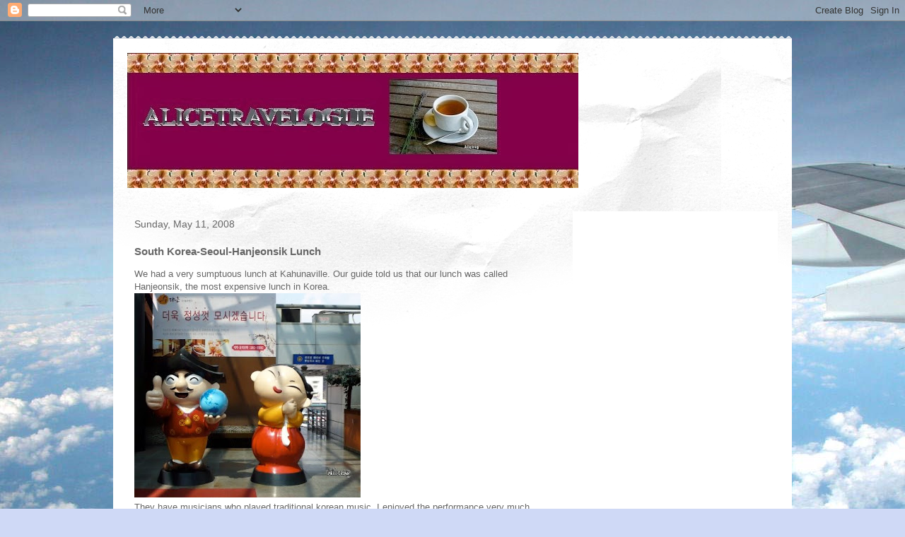

--- FILE ---
content_type: text/html; charset=UTF-8
request_url: https://alicetravelstory.blogspot.com/2008/05/south-korea-seoul-hanjeonsik-lunch.html?showComment=1363749898820
body_size: 20784
content:
<!DOCTYPE html>
<html class='v2' dir='ltr' lang='en-GB'>
<head>
<link href='https://www.blogger.com/static/v1/widgets/335934321-css_bundle_v2.css' rel='stylesheet' type='text/css'/>
<meta content='width=1100' name='viewport'/>
<meta content='text/html; charset=UTF-8' http-equiv='Content-Type'/>
<meta content='blogger' name='generator'/>
<link href='https://alicetravelstory.blogspot.com/favicon.ico' rel='icon' type='image/x-icon'/>
<link href='http://alicetravelstory.blogspot.com/2008/05/south-korea-seoul-hanjeonsik-lunch.html' rel='canonical'/>
<link rel="alternate" type="application/atom+xml" title="Alice Travelogue - Atom" href="https://alicetravelstory.blogspot.com/feeds/posts/default" />
<link rel="alternate" type="application/rss+xml" title="Alice Travelogue - RSS" href="https://alicetravelstory.blogspot.com/feeds/posts/default?alt=rss" />
<link rel="service.post" type="application/atom+xml" title="Alice Travelogue - Atom" href="https://www.blogger.com/feeds/33599134/posts/default" />

<link rel="alternate" type="application/atom+xml" title="Alice Travelogue - Atom" href="https://alicetravelstory.blogspot.com/feeds/6085277134478183482/comments/default" />
<!--Can't find substitution for tag [blog.ieCssRetrofitLinks]-->
<link href='https://blogger.googleusercontent.com/img/b/R29vZ2xl/AVvXsEissHBWj6vbIJJsfF-Tc7bDDCHty5qrhIdFDiSbMIN-U0Ird41k_ugfk8F47E6sLy3sYbt_JqZMDHnqkhm6yivbA_gf_z77sglIG-zEJby8_LzRUlNIzkSk0ynN_tid3R3ZzslA/s320/hanjeonsilk1.jpg' rel='image_src'/>
<meta content='http://alicetravelstory.blogspot.com/2008/05/south-korea-seoul-hanjeonsik-lunch.html' property='og:url'/>
<meta content='South Korea-Seoul-Hanjeonsik Lunch' property='og:title'/>
<meta content='We had a very sumptuous lunch at Kahunaville. Our guide told us that our lunch was called Hanjeonsik, the most expensive lunch in Korea. The...' property='og:description'/>
<meta content='https://blogger.googleusercontent.com/img/b/R29vZ2xl/AVvXsEissHBWj6vbIJJsfF-Tc7bDDCHty5qrhIdFDiSbMIN-U0Ird41k_ugfk8F47E6sLy3sYbt_JqZMDHnqkhm6yivbA_gf_z77sglIG-zEJby8_LzRUlNIzkSk0ynN_tid3R3ZzslA/w1200-h630-p-k-no-nu/hanjeonsilk1.jpg' property='og:image'/>
<title>Alice Travelogue: South Korea-Seoul-Hanjeonsik Lunch</title>
<style id='page-skin-1' type='text/css'><!--
/*
-----------------------------------------------
Blogger Template Style
Name:     Travel
Designer: Sookhee Lee
URL:      www.plyfly.net
----------------------------------------------- */
/* Content
----------------------------------------------- */
body {
font: normal normal 13px 'Trebuchet MS',Trebuchet,sans-serif;
color: #666666;
background: #cfd9f6 url(//themes.googleusercontent.com/image?id=0BwVBOzw_-hbMZDgyZmJiZTMtNWUxNC00NjA1LWJhZWMtODc3ZWQwMzZiYjcz) repeat-x fixed top center;
}
html body .region-inner {
min-width: 0;
max-width: 100%;
width: auto;
}
a:link {
text-decoration:none;
color: #538cd6;
}
a:visited {
text-decoration:none;
color: #436590;
}
a:hover {
text-decoration:underline;
color: #ff9900;
}
.content-outer .content-cap-top {
height: 5px;
background: transparent url(//www.blogblog.com/1kt/travel/bg_container.png) repeat-x scroll top center;
}
.content-outer {
margin: 0 auto;
padding-top: 20px;
}
.content-inner {
background: #ffffff url(//www.blogblog.com/1kt/travel/bg_container.png) repeat-x scroll top left;
background-position: left -5px;
background-color: #ffffff;
padding: 20px;
}
.main-inner .date-outer {
margin-bottom: 2em;
}
/* Header
----------------------------------------------- */
.header-inner .Header .titlewrapper,
.header-inner .Header .descriptionwrapper {
padding-left: 10px;
padding-right: 10px;
}
.Header h1 {
font: normal normal 60px 'Trebuchet MS',Trebuchet,sans-serif;
color: #000000;
}
.Header h1 a {
color: #000000;
}
.Header .description {
color: #666666;
font-size: 130%;
}
/* Tabs
----------------------------------------------- */
.tabs-inner {
margin: 1em 0 0;
padding: 0;
}
.tabs-inner .section {
margin: 0;
}
.tabs-inner .widget ul {
padding: 0;
background: #000000 none repeat scroll top center;
}
.tabs-inner .widget li {
border: none;
}
.tabs-inner .widget li a {
display: inline-block;
padding: 1em 1.5em;
color: #ffffff;
font: normal bold 16px 'Trebuchet MS',Trebuchet,sans-serif;
}
.tabs-inner .widget li.selected a,
.tabs-inner .widget li a:hover {
position: relative;
z-index: 1;
background: #333333 none repeat scroll top center;
color: #ffffff;
}
/* Headings
----------------------------------------------- */
h2 {
font: normal bold 14px 'Trebuchet MS',Trebuchet,sans-serif;
color: #000000;
}
.main-inner h2.date-header {
font: normal normal 14px 'Trebuchet MS',Trebuchet,sans-serif;
color: #666666;
}
.footer-inner .widget h2,
.sidebar .widget h2 {
padding-bottom: .5em;
}
/* Main
----------------------------------------------- */
.main-inner {
padding: 20px 0;
}
.main-inner .column-center-inner {
padding: 10px 0;
}
.main-inner .column-center-inner .section {
margin: 0 10px;
}
.main-inner .column-right-inner {
margin-left: 20px;
}
.main-inner .fauxcolumn-right-outer .fauxcolumn-inner {
margin-left: 20px;
background: #ffffff none repeat scroll top left;
}
.main-inner .column-left-inner {
margin-right: 20px;
}
.main-inner .fauxcolumn-left-outer .fauxcolumn-inner {
margin-right: 20px;
background: #ffffff none repeat scroll top left;
}
.main-inner .column-left-inner,
.main-inner .column-right-inner {
padding: 15px 0;
}
/* Posts
----------------------------------------------- */
h3.post-title {
margin-top: 20px;
}
h3.post-title a {
font: normal bold 20px 'Trebuchet MS',Trebuchet,sans-serif;
color: #000000;
}
h3.post-title a:hover {
text-decoration: underline;
}
.main-inner .column-center-outer {
background: transparent none repeat scroll top left;
_background-image: none;
}
.post-body {
line-height: 1.4;
position: relative;
}
.post-header {
margin: 0 0 1em;
line-height: 1.6;
}
.post-footer {
margin: .5em 0;
line-height: 1.6;
}
#blog-pager {
font-size: 140%;
}
#comments {
background: #cccccc none repeat scroll top center;
padding: 15px;
}
#comments .comment-author {
padding-top: 1.5em;
}
#comments h4,
#comments .comment-author a,
#comments .comment-timestamp a {
color: #000000;
}
#comments .comment-author:first-child {
padding-top: 0;
border-top: none;
}
.avatar-image-container {
margin: .2em 0 0;
}
/* Comments
----------------------------------------------- */
#comments a {
color: #000000;
}
.comments .comments-content .icon.blog-author {
background-repeat: no-repeat;
background-image: url([data-uri]);
}
.comments .comments-content .loadmore a {
border-top: 1px solid #000000;
border-bottom: 1px solid #000000;
}
.comments .comment-thread.inline-thread {
background: transparent;
}
.comments .continue {
border-top: 2px solid #000000;
}
/* Widgets
----------------------------------------------- */
.sidebar .widget {
border-bottom: 2px solid #000000;
padding-bottom: 10px;
margin: 10px 0;
}
.sidebar .widget:first-child {
margin-top: 0;
}
.sidebar .widget:last-child {
border-bottom: none;
margin-bottom: 0;
padding-bottom: 0;
}
.footer-inner .widget,
.sidebar .widget {
font: normal normal 13px 'Trebuchet MS',Trebuchet,sans-serif;
color: #666666;
}
.sidebar .widget a:link {
color: #666666;
text-decoration: none;
}
.sidebar .widget a:visited {
color: #436590;
}
.sidebar .widget a:hover {
color: #666666;
text-decoration: underline;
}
.footer-inner .widget a:link {
color: #538cd6;
text-decoration: none;
}
.footer-inner .widget a:visited {
color: #436590;
}
.footer-inner .widget a:hover {
color: #538cd6;
text-decoration: underline;
}
.widget .zippy {
color: #000000;
}
.footer-inner {
background: transparent none repeat scroll top center;
}
/* Mobile
----------------------------------------------- */
body.mobile  {
background-size: 100% auto;
}
body.mobile .AdSense {
margin: 0 -10px;
}
.mobile .body-fauxcolumn-outer {
background: transparent none repeat scroll top left;
}
.mobile .footer-inner .widget a:link {
color: #666666;
text-decoration: none;
}
.mobile .footer-inner .widget a:visited {
color: #436590;
}
.mobile-post-outer a {
color: #000000;
}
.mobile-link-button {
background-color: #538cd6;
}
.mobile-link-button a:link, .mobile-link-button a:visited {
color: #ffffff;
}
.mobile-index-contents {
color: #666666;
}
.mobile .tabs-inner .PageList .widget-content {
background: #333333 none repeat scroll top center;
color: #ffffff;
}
.mobile .tabs-inner .PageList .widget-content .pagelist-arrow {
border-left: 1px solid #ffffff;
}

--></style>
<style id='template-skin-1' type='text/css'><!--
body {
min-width: 960px;
}
.content-outer, .content-fauxcolumn-outer, .region-inner {
min-width: 960px;
max-width: 960px;
_width: 960px;
}
.main-inner .columns {
padding-left: 0;
padding-right: 310px;
}
.main-inner .fauxcolumn-center-outer {
left: 0;
right: 310px;
/* IE6 does not respect left and right together */
_width: expression(this.parentNode.offsetWidth -
parseInt("0") -
parseInt("310px") + 'px');
}
.main-inner .fauxcolumn-left-outer {
width: 0;
}
.main-inner .fauxcolumn-right-outer {
width: 310px;
}
.main-inner .column-left-outer {
width: 0;
right: 100%;
margin-left: -0;
}
.main-inner .column-right-outer {
width: 310px;
margin-right: -310px;
}
#layout {
min-width: 0;
}
#layout .content-outer {
min-width: 0;
width: 800px;
}
#layout .region-inner {
min-width: 0;
width: auto;
}
body#layout div.add_widget {
padding: 8px;
}
body#layout div.add_widget a {
margin-left: 32px;
}
--></style>
<style>
    body {background-image:url(\/\/themes.googleusercontent.com\/image?id=0BwVBOzw_-hbMZDgyZmJiZTMtNWUxNC00NjA1LWJhZWMtODc3ZWQwMzZiYjcz);}
    
@media (max-width: 200px) { body {background-image:url(\/\/themes.googleusercontent.com\/image?id=0BwVBOzw_-hbMZDgyZmJiZTMtNWUxNC00NjA1LWJhZWMtODc3ZWQwMzZiYjcz&options=w200);}}
@media (max-width: 400px) and (min-width: 201px) { body {background-image:url(\/\/themes.googleusercontent.com\/image?id=0BwVBOzw_-hbMZDgyZmJiZTMtNWUxNC00NjA1LWJhZWMtODc3ZWQwMzZiYjcz&options=w400);}}
@media (max-width: 800px) and (min-width: 401px) { body {background-image:url(\/\/themes.googleusercontent.com\/image?id=0BwVBOzw_-hbMZDgyZmJiZTMtNWUxNC00NjA1LWJhZWMtODc3ZWQwMzZiYjcz&options=w800);}}
@media (max-width: 1200px) and (min-width: 801px) { body {background-image:url(\/\/themes.googleusercontent.com\/image?id=0BwVBOzw_-hbMZDgyZmJiZTMtNWUxNC00NjA1LWJhZWMtODc3ZWQwMzZiYjcz&options=w1200);}}
/* Last tag covers anything over one higher than the previous max-size cap. */
@media (min-width: 1201px) { body {background-image:url(\/\/themes.googleusercontent.com\/image?id=0BwVBOzw_-hbMZDgyZmJiZTMtNWUxNC00NjA1LWJhZWMtODc3ZWQwMzZiYjcz&options=w1600);}}
  </style>
<link href='https://www.blogger.com/dyn-css/authorization.css?targetBlogID=33599134&amp;zx=d8a2f775-82ba-4491-977a-6299409b826d' media='none' onload='if(media!=&#39;all&#39;)media=&#39;all&#39;' rel='stylesheet'/><noscript><link href='https://www.blogger.com/dyn-css/authorization.css?targetBlogID=33599134&amp;zx=d8a2f775-82ba-4491-977a-6299409b826d' rel='stylesheet'/></noscript>
<meta name='google-adsense-platform-account' content='ca-host-pub-1556223355139109'/>
<meta name='google-adsense-platform-domain' content='blogspot.com'/>

<!-- data-ad-client=ca-pub-1000036154185319 -->

</head>
<body class='loading variant-flight'>
<div class='navbar section' id='navbar' name='Navbar'><div class='widget Navbar' data-version='1' id='Navbar1'><script type="text/javascript">
    function setAttributeOnload(object, attribute, val) {
      if(window.addEventListener) {
        window.addEventListener('load',
          function(){ object[attribute] = val; }, false);
      } else {
        window.attachEvent('onload', function(){ object[attribute] = val; });
      }
    }
  </script>
<div id="navbar-iframe-container"></div>
<script type="text/javascript" src="https://apis.google.com/js/platform.js"></script>
<script type="text/javascript">
      gapi.load("gapi.iframes:gapi.iframes.style.bubble", function() {
        if (gapi.iframes && gapi.iframes.getContext) {
          gapi.iframes.getContext().openChild({
              url: 'https://www.blogger.com/navbar/33599134?po\x3d6085277134478183482\x26origin\x3dhttps://alicetravelstory.blogspot.com',
              where: document.getElementById("navbar-iframe-container"),
              id: "navbar-iframe"
          });
        }
      });
    </script><script type="text/javascript">
(function() {
var script = document.createElement('script');
script.type = 'text/javascript';
script.src = '//pagead2.googlesyndication.com/pagead/js/google_top_exp.js';
var head = document.getElementsByTagName('head')[0];
if (head) {
head.appendChild(script);
}})();
</script>
</div></div>
<div class='body-fauxcolumns'>
<div class='fauxcolumn-outer body-fauxcolumn-outer'>
<div class='cap-top'>
<div class='cap-left'></div>
<div class='cap-right'></div>
</div>
<div class='fauxborder-left'>
<div class='fauxborder-right'></div>
<div class='fauxcolumn-inner'>
</div>
</div>
<div class='cap-bottom'>
<div class='cap-left'></div>
<div class='cap-right'></div>
</div>
</div>
</div>
<div class='content'>
<div class='content-fauxcolumns'>
<div class='fauxcolumn-outer content-fauxcolumn-outer'>
<div class='cap-top'>
<div class='cap-left'></div>
<div class='cap-right'></div>
</div>
<div class='fauxborder-left'>
<div class='fauxborder-right'></div>
<div class='fauxcolumn-inner'>
</div>
</div>
<div class='cap-bottom'>
<div class='cap-left'></div>
<div class='cap-right'></div>
</div>
</div>
</div>
<div class='content-outer'>
<div class='content-cap-top cap-top'>
<div class='cap-left'></div>
<div class='cap-right'></div>
</div>
<div class='fauxborder-left content-fauxborder-left'>
<div class='fauxborder-right content-fauxborder-right'></div>
<div class='content-inner'>
<header>
<div class='header-outer'>
<div class='header-cap-top cap-top'>
<div class='cap-left'></div>
<div class='cap-right'></div>
</div>
<div class='fauxborder-left header-fauxborder-left'>
<div class='fauxborder-right header-fauxborder-right'></div>
<div class='region-inner header-inner'>
<div class='header section' id='header' name='Header'><div class='widget Header' data-version='1' id='Header1'>
<div id='header-inner'>
<a href='https://alicetravelstory.blogspot.com/' style='display: block'>
<img alt='Alice Travelogue' height='191px; ' id='Header1_headerimg' src='https://blogger.googleusercontent.com/img/b/R29vZ2xl/AVvXsEiJqCb45X-dWUnxPm91h8frSvmTGW9ZJlcvHBo141wqykT_MSqfwicojqkAvQROLi_bWYFFQ3l2Mturg2_8wwEFsrMUXUUFOMKcTaVt82uDtqjAAglqtsh_xIa3xO0ucWyH47bP/s1600/HEADER4+%25281%2529.jpg' style='display: block' width='638px; '/>
</a>
</div>
</div></div>
</div>
</div>
<div class='header-cap-bottom cap-bottom'>
<div class='cap-left'></div>
<div class='cap-right'></div>
</div>
</div>
</header>
<div class='tabs-outer'>
<div class='tabs-cap-top cap-top'>
<div class='cap-left'></div>
<div class='cap-right'></div>
</div>
<div class='fauxborder-left tabs-fauxborder-left'>
<div class='fauxborder-right tabs-fauxborder-right'></div>
<div class='region-inner tabs-inner'>
<div class='tabs no-items section' id='crosscol' name='Cross-column'></div>
<div class='tabs no-items section' id='crosscol-overflow' name='Cross-Column 2'></div>
</div>
</div>
<div class='tabs-cap-bottom cap-bottom'>
<div class='cap-left'></div>
<div class='cap-right'></div>
</div>
</div>
<div class='main-outer'>
<div class='main-cap-top cap-top'>
<div class='cap-left'></div>
<div class='cap-right'></div>
</div>
<div class='fauxborder-left main-fauxborder-left'>
<div class='fauxborder-right main-fauxborder-right'></div>
<div class='region-inner main-inner'>
<div class='columns fauxcolumns'>
<div class='fauxcolumn-outer fauxcolumn-center-outer'>
<div class='cap-top'>
<div class='cap-left'></div>
<div class='cap-right'></div>
</div>
<div class='fauxborder-left'>
<div class='fauxborder-right'></div>
<div class='fauxcolumn-inner'>
</div>
</div>
<div class='cap-bottom'>
<div class='cap-left'></div>
<div class='cap-right'></div>
</div>
</div>
<div class='fauxcolumn-outer fauxcolumn-left-outer'>
<div class='cap-top'>
<div class='cap-left'></div>
<div class='cap-right'></div>
</div>
<div class='fauxborder-left'>
<div class='fauxborder-right'></div>
<div class='fauxcolumn-inner'>
</div>
</div>
<div class='cap-bottom'>
<div class='cap-left'></div>
<div class='cap-right'></div>
</div>
</div>
<div class='fauxcolumn-outer fauxcolumn-right-outer'>
<div class='cap-top'>
<div class='cap-left'></div>
<div class='cap-right'></div>
</div>
<div class='fauxborder-left'>
<div class='fauxborder-right'></div>
<div class='fauxcolumn-inner'>
</div>
</div>
<div class='cap-bottom'>
<div class='cap-left'></div>
<div class='cap-right'></div>
</div>
</div>
<!-- corrects IE6 width calculation -->
<div class='columns-inner'>
<div class='column-center-outer'>
<div class='column-center-inner'>
<div class='main section' id='main' name='Main'><div class='widget Blog' data-version='1' id='Blog1'>
<div class='blog-posts hfeed'>

          <div class="date-outer">
        
<h2 class='date-header'><span>Sunday, May 11, 2008</span></h2>

          <div class="date-posts">
        
<div class='post-outer'>
<div class='post hentry uncustomized-post-template' itemprop='blogPost' itemscope='itemscope' itemtype='http://schema.org/BlogPosting'>
<meta content='https://blogger.googleusercontent.com/img/b/R29vZ2xl/AVvXsEissHBWj6vbIJJsfF-Tc7bDDCHty5qrhIdFDiSbMIN-U0Ird41k_ugfk8F47E6sLy3sYbt_JqZMDHnqkhm6yivbA_gf_z77sglIG-zEJby8_LzRUlNIzkSk0ynN_tid3R3ZzslA/s320/hanjeonsilk1.jpg' itemprop='image_url'/>
<meta content='33599134' itemprop='blogId'/>
<meta content='6085277134478183482' itemprop='postId'/>
<a name='6085277134478183482'></a>
<h3 class='post-title entry-title' itemprop='name'>
South Korea-Seoul-Hanjeonsik Lunch
</h3>
<div class='post-header'>
<div class='post-header-line-1'></div>
</div>
<div class='post-body entry-content' id='post-body-6085277134478183482' itemprop='description articleBody'>
We had a very sumptuous lunch at Kahunaville. Our guide told us that our lunch was called Hanjeonsik, the most expensive lunch in Korea.<br /><a href="https://blogger.googleusercontent.com/img/b/R29vZ2xl/AVvXsEissHBWj6vbIJJsfF-Tc7bDDCHty5qrhIdFDiSbMIN-U0Ird41k_ugfk8F47E6sLy3sYbt_JqZMDHnqkhm6yivbA_gf_z77sglIG-zEJby8_LzRUlNIzkSk0ynN_tid3R3ZzslA/s1600-h/hanjeonsilk1.jpg"><img alt="" border="0" id="BLOGGER_PHOTO_ID_5198987345446106546" src="https://blogger.googleusercontent.com/img/b/R29vZ2xl/AVvXsEissHBWj6vbIJJsfF-Tc7bDDCHty5qrhIdFDiSbMIN-U0Ird41k_ugfk8F47E6sLy3sYbt_JqZMDHnqkhm6yivbA_gf_z77sglIG-zEJby8_LzRUlNIzkSk0ynN_tid3R3ZzslA/s320/hanjeonsilk1.jpg" style="CURSOR: hand" /></a><br />They have musicians who played traditional korean music. I enjoyed the performance very much.<br /><div><a href="https://blogger.googleusercontent.com/img/b/R29vZ2xl/AVvXsEjAR0NGVaeE4ljUbK8ccn7l2TPNTU9FG2VPnoSfPOIr8XSlhYEN32g06TYYH8sWK_9ZnVwXbh67piI-3jGET9KWZ5brCohN576tGUF0zZut0Z_70pYYxC4iGd1jlFpCHfPVljVz/s1600-h/hanjeonsilk2.jpg"><img alt="" border="0" id="BLOGGER_PHOTO_ID_5198987263841727906" src="https://blogger.googleusercontent.com/img/b/R29vZ2xl/AVvXsEjAR0NGVaeE4ljUbK8ccn7l2TPNTU9FG2VPnoSfPOIr8XSlhYEN32g06TYYH8sWK_9ZnVwXbh67piI-3jGET9KWZ5brCohN576tGUF0zZut0Z_70pYYxC4iGd1jlFpCHfPVljVz/s320/hanjeonsilk2.jpg" style="CURSOR: hand" /></a><br /><br /><div><a href="https://blogger.googleusercontent.com/img/b/R29vZ2xl/AVvXsEheFzYeiEExfiYp0fhb2uDqG4aFVKbrsk6S1Uo04Sbp1El7sMrq2Ro_Ju4dEQS4H3RcFHI8dFw5Wi9JC1eYoWhIRLUWwFp2K5RCAPH31BOpMdfeg6hfW9dm62qdnW4cQ998Iuq9/s1600-h/hanjeonsilk6.jpg"><img alt="" border="0" id="BLOGGER_PHOTO_ID_5198986937424213362" src="https://blogger.googleusercontent.com/img/b/R29vZ2xl/AVvXsEheFzYeiEExfiYp0fhb2uDqG4aFVKbrsk6S1Uo04Sbp1El7sMrq2Ro_Ju4dEQS4H3RcFHI8dFw5Wi9JC1eYoWhIRLUWwFp2K5RCAPH31BOpMdfeg6hfW9dm62qdnW4cQ998Iuq9/s320/hanjeonsilk6.jpg" style="CURSOR: hand" /></a><br />These korean dancers were performing some traditional korean dancing. They were wonderful. </div><div><a href="https://blogger.googleusercontent.com/img/b/R29vZ2xl/AVvXsEhcrGppkbGOBGxGb9s5oZOahmOD-pJjF91jyX6H1REh9_Db5lN7jPY5QGmv1MRTvixVKJhR8w7SU5fh6Dz3yZoqLlMRR3cOKkXRGJRWZmyjzg35n2JwPSABgVBJXWz9igof2oSi/s1600-h/hanjeonsilk4.jpg"><img alt="" border="0" id="BLOGGER_PHOTO_ID_5198987126402774418" src="https://blogger.googleusercontent.com/img/b/R29vZ2xl/AVvXsEhcrGppkbGOBGxGb9s5oZOahmOD-pJjF91jyX6H1REh9_Db5lN7jPY5QGmv1MRTvixVKJhR8w7SU5fh6Dz3yZoqLlMRR3cOKkXRGJRWZmyjzg35n2JwPSABgVBJXWz9igof2oSi/s320/hanjeonsilk4.jpg" style="CURSOR: hand" /></a><br />We ate as we watched the performance. It was such an enjoyable lunch.</div><div><a href="https://blogger.googleusercontent.com/img/b/R29vZ2xl/AVvXsEj_RPEG8hr1DeDGiqgnteLYCB535eYtjyqirk0cRz-zIaNr93fAnXLDEPbUEeLZbKfavxo41tpw9nacDUNXEmClINB9OyfAkD_mWQEll5_3eXCTkYmPPvNdwxcOdobBoFVBDdhW/s1600-h/hanjeonsilk5.jpg"><img alt="" border="0" id="BLOGGER_PHOTO_ID_5198987031913493890" src="https://blogger.googleusercontent.com/img/b/R29vZ2xl/AVvXsEj_RPEG8hr1DeDGiqgnteLYCB535eYtjyqirk0cRz-zIaNr93fAnXLDEPbUEeLZbKfavxo41tpw9nacDUNXEmClINB9OyfAkD_mWQEll5_3eXCTkYmPPvNdwxcOdobBoFVBDdhW/s320/hanjeonsilk5.jpg" style="CURSOR: hand" /></a><br />These are known as Hanjeonsik which mean full course korean meal. It came with a lot of other dishes too.<br /><div><a href="https://blogger.googleusercontent.com/img/b/R29vZ2xl/AVvXsEjS4zoqt6BnYC8yx_5Dn45nISG-XezrqeCv3xqtGOzGyYu_B21WI7qPErXdkB4tKQKbNCKigS1qYOPe0y3dCFsrIGqVUQ18NF1Hz5PMXLBqbOyjk_8UetgzCGTIXn0y1S0HcQJz/s1600-h/hanjeonsilk3.jpg"><img alt="" border="0" id="BLOGGER_PHOTO_ID_5198986503632516450" src="https://blogger.googleusercontent.com/img/b/R29vZ2xl/AVvXsEjS4zoqt6BnYC8yx_5Dn45nISG-XezrqeCv3xqtGOzGyYu_B21WI7qPErXdkB4tKQKbNCKigS1qYOPe0y3dCFsrIGqVUQ18NF1Hz5PMXLBqbOyjk_8UetgzCGTIXn0y1S0HcQJz/s320/hanjeonsilk3.jpg" style="CURSOR: hand" /></a><br />You can view my <a href="http://alicefoodphoto.blogspot.sg/2008/04/south-korea-seoul-hanjeonsik-lunch.html">food blog</a> for more photos of the food.</div></div></div>
<div style='clear: both;'></div>
</div>
<div class='post-footer'>
<div class='post-footer-line post-footer-line-1'>
<span class='post-author vcard'>
Posted by
<span class='fn' itemprop='author' itemscope='itemscope' itemtype='http://schema.org/Person'>
<meta content='https://www.blogger.com/profile/08093018474724459190' itemprop='url'/>
<a class='g-profile' href='https://www.blogger.com/profile/08093018474724459190' rel='author' title='author profile'>
<span itemprop='name'>alicesg</span>
</a>
</span>
</span>
<span class='post-timestamp'>
at
<meta content='http://alicetravelstory.blogspot.com/2008/05/south-korea-seoul-hanjeonsik-lunch.html' itemprop='url'/>
<a class='timestamp-link' href='https://alicetravelstory.blogspot.com/2008/05/south-korea-seoul-hanjeonsik-lunch.html' rel='bookmark' title='permanent link'><abbr class='published' itemprop='datePublished' title='2008-05-11T13:15:00+08:00'>1:15 pm</abbr></a>
</span>
<span class='post-comment-link'>
</span>
<span class='post-icons'>
<span class='item-action'>
<a href='https://www.blogger.com/email-post/33599134/6085277134478183482' title='Email Post'>
<img alt='' class='icon-action' height='13' src='https://resources.blogblog.com/img/icon18_email.gif' width='18'/>
</a>
</span>
<span class='item-control blog-admin pid-1354193570'>
<a href='https://www.blogger.com/post-edit.g?blogID=33599134&postID=6085277134478183482&from=pencil' title='Edit Post'>
<img alt='' class='icon-action' height='18' src='https://resources.blogblog.com/img/icon18_edit_allbkg.gif' width='18'/>
</a>
</span>
</span>
<div class='post-share-buttons goog-inline-block'>
</div>
</div>
<div class='post-footer-line post-footer-line-2'>
<span class='post-labels'>
Labels:
<a href='https://alicetravelstory.blogspot.com/search/label/South%20Korea' rel='tag'>South Korea</a>,
<a href='https://alicetravelstory.blogspot.com/search/label/South%20Korea%20%28Seoul%29' rel='tag'>South Korea (Seoul)</a>
</span>
</div>
<div class='post-footer-line post-footer-line-3'>
<span class='post-location'>
</span>
</div>
</div>
</div>
<div class='comments' id='comments'>
<a name='comments'></a>
<h4>2 comments:</h4>
<div id='Blog1_comments-block-wrapper'>
<dl class='avatar-comment-indent' id='comments-block'>
<dt class='comment-author ' id='c4037430013139248603'>
<a name='c4037430013139248603'></a>
<div class="avatar-image-container vcard"><span dir="ltr"><a href="https://www.blogger.com/profile/01543963287673840358" target="" rel="nofollow" onclick="" class="avatar-hovercard" id="av-4037430013139248603-01543963287673840358"><img src="https://resources.blogblog.com/img/blank.gif" width="35" height="35" class="delayLoad" style="display: none;" longdesc="//blogger.googleusercontent.com/img/b/R29vZ2xl/AVvXsEgt9cHu4kBqP8sUSnfQcq-0pOahWu_M0n7EV48fqSaiMdZDTouOf3rVxQmIZk96vSCEJWn6w2zixYn8AOkGVXpdyYLOLceVz3-BqdBWtCpUhfVa_l2-6eEATyh7abSzqxs/s45-c-r/P1010557.JPG" alt="" title="Lilli &amp;amp;amp; Nevada">

<noscript><img src="//blogger.googleusercontent.com/img/b/R29vZ2xl/AVvXsEgt9cHu4kBqP8sUSnfQcq-0pOahWu_M0n7EV48fqSaiMdZDTouOf3rVxQmIZk96vSCEJWn6w2zixYn8AOkGVXpdyYLOLceVz3-BqdBWtCpUhfVa_l2-6eEATyh7abSzqxs/s45-c-r/P1010557.JPG" width="35" height="35" class="photo" alt=""></noscript></a></span></div>
<a href='https://www.blogger.com/profile/01543963287673840358' rel='nofollow'>Lilli &amp; Nevada</a>
said...
</dt>
<dd class='comment-body' id='Blog1_cmt-4037430013139248603'>
<p>
Oh this really looked like a good place, Oh and i forgot to say that my  <BR/>ex husband was stationed in Seoul during the Vietnam war, he was a medic.
</p>
</dd>
<dd class='comment-footer'>
<span class='comment-timestamp'>
<a href='https://alicetravelstory.blogspot.com/2008/05/south-korea-seoul-hanjeonsik-lunch.html?showComment=1210738500000#c4037430013139248603' title='comment permalink'>
12:15 pm
</a>
<span class='item-control blog-admin pid-1606808538'>
<a class='comment-delete' href='https://www.blogger.com/comment/delete/33599134/4037430013139248603' title='Delete Comment'>
<img src='https://resources.blogblog.com/img/icon_delete13.gif'/>
</a>
</span>
</span>
</dd>
<dt class='comment-author ' id='c724611544163779067'>
<a name='c724611544163779067'></a>
<div class="avatar-image-container vcard"><span dir="ltr"><a href="https://www.blogger.com/profile/12327739850918098427" target="" rel="nofollow" onclick="" class="avatar-hovercard" id="av-724611544163779067-12327739850918098427"><img src="https://resources.blogblog.com/img/blank.gif" width="35" height="35" class="delayLoad" style="display: none;" longdesc="//1.bp.blogspot.com/-tZfk6H-dbaA/Z3488s7CiXI/AAAAAAAAQtM/mjejzKixs4gGptNEQbGlYk26JLX9QT0qACK4BGAYYCw/s35/iceprinxess.png" alt="" title="iceprinxess">

<noscript><img src="//1.bp.blogspot.com/-tZfk6H-dbaA/Z3488s7CiXI/AAAAAAAAQtM/mjejzKixs4gGptNEQbGlYk26JLX9QT0qACK4BGAYYCw/s35/iceprinxess.png" width="35" height="35" class="photo" alt=""></noscript></a></span></div>
<a href='https://www.blogger.com/profile/12327739850918098427' rel='nofollow'>iceprinxess</a>
said...
</dt>
<dd class='comment-body' id='Blog1_cmt-724611544163779067'>
<p>
That&#39;s really alot of food. :)
</p>
</dd>
<dd class='comment-footer'>
<span class='comment-timestamp'>
<a href='https://alicetravelstory.blogspot.com/2008/05/south-korea-seoul-hanjeonsik-lunch.html?showComment=1363749898820#c724611544163779067' title='comment permalink'>
11:24 am
</a>
<span class='item-control blog-admin pid-1479880683'>
<a class='comment-delete' href='https://www.blogger.com/comment/delete/33599134/724611544163779067' title='Delete Comment'>
<img src='https://resources.blogblog.com/img/icon_delete13.gif'/>
</a>
</span>
</span>
</dd>
</dl>
</div>
<p class='comment-footer'>
<a href='https://www.blogger.com/comment/fullpage/post/33599134/6085277134478183482' onclick='javascript:window.open(this.href, "bloggerPopup", "toolbar=0,location=0,statusbar=1,menubar=0,scrollbars=yes,width=640,height=500"); return false;'>Post a Comment</a>
</p>
</div>
</div>
<div class='inline-ad'>
<script type="text/javascript"><!--
google_ad_client = "ca-pub-1000036154185319";
google_ad_host = "ca-host-pub-1556223355139109";
google_ad_host_channel = "L0007";
/* alicetravelstory_main_Blog1_300x250_as */
google_ad_slot = "5607867496";
google_ad_width = 300;
google_ad_height = 250;
//-->
</script>
<script type="text/javascript"
src="//pagead2.googlesyndication.com/pagead/show_ads.js">
</script>
</div>

        </div></div>
      
</div>
<div class='blog-pager' id='blog-pager'>
<span id='blog-pager-newer-link'>
<a class='blog-pager-newer-link' href='https://alicetravelstory.blogspot.com/2008/05/south-korea-seoul-korean-dance.html' id='Blog1_blog-pager-newer-link' title='Newer Post'>Newer Post</a>
</span>
<span id='blog-pager-older-link'>
<a class='blog-pager-older-link' href='https://alicetravelstory.blogspot.com/2008/05/south-korea-changdukgung-palace-tree.html' id='Blog1_blog-pager-older-link' title='Older Post'>Older Post</a>
</span>
<a class='home-link' href='https://alicetravelstory.blogspot.com/'>Home</a>
</div>
<div class='clear'></div>
<div class='post-feeds'>
<div class='feed-links'>
Subscribe to:
<a class='feed-link' href='https://alicetravelstory.blogspot.com/feeds/6085277134478183482/comments/default' target='_blank' type='application/atom+xml'>Post Comments (Atom)</a>
</div>
</div>
</div></div>
</div>
</div>
<div class='column-left-outer'>
<div class='column-left-inner'>
<aside>
</aside>
</div>
</div>
<div class='column-right-outer'>
<div class='column-right-inner'>
<aside>
<div class='sidebar section' id='sidebar-right-1'><div class='widget HTML' data-version='1' id='HTML5'>
<div class='widget-content'>
<script async src="//pagead2.googlesyndication.com/pagead/js/adsbygoogle.js"></script>
<!-- Popular Post -->
<ins class="adsbygoogle"
     style="display:block"
     data-ad-client="ca-pub-1000036154185319"
     data-ad-slot="1338583094"
     data-ad-format="auto"></ins>
<script>
(adsbygoogle = window.adsbygoogle || []).push({});
</script>
</div>
<div class='clear'></div>
</div><div class='widget Translate' data-version='1' id='Translate1'>
<h2 class='title'>Translate</h2>
<div id='google_translate_element'></div>
<script>
    function googleTranslateElementInit() {
      new google.translate.TranslateElement({
        pageLanguage: 'en',
        autoDisplay: 'true',
        layout: google.translate.TranslateElement.InlineLayout.VERTICAL
      }, 'google_translate_element');
    }
  </script>
<script src='//translate.google.com/translate_a/element.js?cb=googleTranslateElementInit'></script>
<div class='clear'></div>
</div><div class='widget AdSense' data-version='1' id='AdSense2'>
<div class='widget-content'>
<script type="text/javascript"><!--
google_ad_client = "ca-pub-1000036154185319";
google_ad_host = "ca-host-pub-1556223355139109";
google_ad_host_channel = "L0001";
/* alicetravelstory_sidebar-right-1_AdSense2_300x250_as */
google_ad_slot = "1788383895";
google_ad_width = 300;
google_ad_height = 250;
//-->
</script>
<script type="text/javascript"
src="//pagead2.googlesyndication.com/pagead/show_ads.js">
</script>
<div class='clear'></div>
</div>
</div><div class='widget BlogSearch' data-version='1' id='BlogSearch1'>
<h2 class='title'>Search This Blog</h2>
<div class='widget-content'>
<div id='BlogSearch1_form'>
<form action='https://alicetravelstory.blogspot.com/search' class='gsc-search-box' target='_top'>
<table cellpadding='0' cellspacing='0' class='gsc-search-box'>
<tbody>
<tr>
<td class='gsc-input'>
<input autocomplete='off' class='gsc-input' name='q' size='10' title='search' type='text' value=''/>
</td>
<td class='gsc-search-button'>
<input class='gsc-search-button' title='search' type='submit' value='Search'/>
</td>
</tr>
</tbody>
</table>
</form>
</div>
</div>
<div class='clear'></div>
</div><div class='widget Text' data-version='1' id='Text2'>
<h2 class='title'>PLEASE ASK PERMISSION</h2>
<div class='widget-content'>
PLEASE ASK PERMISSION BEFORE YOU RE POST MY PHOTOS ON TO YOUR BLOG. THERE ARE SOME BLOGGERS WHO DID NOT ASK MY PERMISSION AND REPOST MY PHOTOS WITHOUT THE COURTESY OF LINKING BACK TO MY BLOG.  THIS IS LIKE STEALING. <div><br /></div><div>PEOPLE, I HAVE SPEND MUCH TIME TAKING PHOTOS AND DOING HOMEWORK ON MY TRAVELLING INFORMATION AND KINDLY SHARE THESE INFORMATION TO ANYONE INTERESTED IN THEM.</div><div><br /></div><div>IF NECESSARY I WILL POST SCREEN SHOT OF YOUR BLOG TO SHOW YOUR BAD MANNERS OF STEALING MY PHOTOS.</div><div><br /></div><div>THE MOST DISGUSTING THING THEY DID WAS TO SCREEN SHOT MY PHOTO AND CORP OFF MY BLOG TITLE AND REPOST IN THEIR BLOGS AS THEIR OWN.</div>
</div>
<div class='clear'></div>
</div><div class='widget Image' data-version='1' id='Image5'>
<h2>SUPPORT THE CREATE! DON'T STEAL! CAMPAIGN BY CLICKING ON PICTURE</h2>
<div class='widget-content'>
<a href='http://uproad.blogspot.com/2009/03/create-dont-steal-campaign-for.html'>
<img alt='SUPPORT THE CREATE! DON&#39;T STEAL! CAMPAIGN BY CLICKING ON PICTURE' height='106' id='Image5_img' src='https://blogger.googleusercontent.com/img/b/R29vZ2xl/AVvXsEi7-gVxbVnbElHgoll9l9HI_TJMnXnb3SjMvnC3vh1jrPYJxDxwVDCgRIJ0Q00SxHqBWtKMvuDxNcevvgF6uQF4I7-UiYkYlq7SBNIYvTrvo5jfaEw4Y0xbLIEAExHlUnCi16E5/s320/create+dont+steal1.jpg' width='112'/>
</a>
<br/>
<span class='caption'>Banner by Lara of http://uproad.blogspot.com/ Please do not use or reproduce any of the photos in here without my permission. Thank you.</span>
</div>
<div class='clear'></div>
</div><div class='widget Profile' data-version='1' id='Profile1'>
<h2>About Me</h2>
<div class='widget-content'>
<dl class='profile-datablock'>
<dt class='profile-data'>
<a class='profile-name-link g-profile' href='https://www.blogger.com/profile/08093018474724459190' rel='author' style='background-image: url(//www.blogger.com/img/logo-16.png);'>
alicesg
</a>
</dt>
<dd class='profile-textblock'>Two clumsy senior citizens who loves travelling (preferably on a DIY mode) and  as long as our leg power can take us to where we wanted to go. We may be old and clumsy but very young at heart hahaha. We knows how to navigate our way around and read maps and simply loves taking public transports just like the locals in the countries we visited.

As we travelled, we made fond memories together and hopes to continue travelling as long as our health permits.



</dd>
</dl>
<a class='profile-link' href='https://www.blogger.com/profile/08093018474724459190' rel='author'>View my complete profile</a>
<div class='clear'></div>
</div>
</div><div class='widget Image' data-version='1' id='Image8'>
<h2>How to travel from Kansai International Airport to Kyoto Train Station</h2>
<div class='widget-content'>
<a href='http://alicetravelstory.blogspot.sg/2017/07/day-1-osakakyotokobe-trip-2017-how-to.html'>
<img alt='How to travel from Kansai International Airport to Kyoto Train Station' height='175' id='Image8_img' src='https://blogger.googleusercontent.com/img/b/R29vZ2xl/AVvXsEjXAL9BUzRBiRXjRWEtZF7uWga6R4fuDOGxnEJG_xy62wcvLDJ9CjVlcKsBqtLnUNJonZpOjPO_z04fWTiskjhzW0iZf1dpwTuknuhsitOC95VzN8wVJymSeBMDW1vM3S3DwcPwKA/s1600/11.jpg' width='310'/>
</a>
<br/>
</div>
<div class='clear'></div>
</div><div class='widget Image' data-version='1' id='Image6'>
<h2>Xian City, China</h2>
<div class='widget-content'>
<a href='http://alicetravelstory.blogspot.sg/2016/05/xian-trip-2016-day-1-making-out-way.html'>
<img alt='Xian City, China' height='175' id='Image6_img' src='https://blogger.googleusercontent.com/img/b/R29vZ2xl/AVvXsEio44i0WwTVZr2a0YSVBwT0EgaJjEFtmGwwpM-Ssb7kn3NLC1AUR_pZSYFaF-vdQdr69V9JIB32RgMZQ8lDq7I6f0p2TllPwe4KnQJ_moWPWCajGuzjDcTMUXDquMDxarW6F7y4jA/s310/P1180777.JPG' width='310'/>
</a>
<br/>
<span class='caption'>How to go to Xian City from Xian Xianyang International Airport</span>
</div>
<div class='clear'></div>
</div><div class='widget Image' data-version='1' id='Image7'>
<h2>How to go to Xian Terracotta Museum by public transport</h2>
<div class='widget-content'>
<a href='http://alicetravelstory.blogspot.sg/2016/06/day-2-after-our-breakfast-in-hotel-we.html'>
<img alt='How to go to Xian Terracotta Museum by public transport' height='175' id='Image7_img' src='https://blogger.googleusercontent.com/img/b/R29vZ2xl/AVvXsEiHtYMnPF2qKT45YSmz-IFV3TFUrm6yeK3g-tE8QF3swmlgi1JlgEhyUyRWKH1ddnz_-GomKULyxgbLH-zJfJmrb8jyPUbzPS9UkvT-y-4yuuUk1YOHU4t0azuSdmAUjYyxUClKKQ/s1600/8.jpg' width='310'/>
</a>
<br/>
</div>
<div class='clear'></div>
</div><div class='widget Image' data-version='1' id='Image24'>
<h2>How to go to Seoul Station from Incheon International Airport</h2>
<div class='widget-content'>
<a href='http://alicetravelstory.blogspot.sg/2013/10/seoul-and-busan-trip-2013-how-to-go-to.html'>
<img alt='How to go to Seoul Station from Incheon International Airport' height='233' id='Image24_img' src='https://blogger.googleusercontent.com/img/b/R29vZ2xl/AVvXsEh_9oTtmQ845GdOv22uOKCkfm9a4q1shYzrTHORtzFJdYArLhsKVuHNKcENRtZQKR7mGdzjJwXkhFWjpg1WNUiuvqF9IwS8qb73ws1kUUl4geJo4LDvEdKuah06sDUUG_Eqn8GE/s1600/airporttrain15.jpg' width='310'/>
</a>
<br/>
</div>
<div class='clear'></div>
</div><div class='widget Image' data-version='1' id='Image25'>
<h2>Taking the KTX Train from Seoul to Busan South Korea</h2>
<div class='widget-content'>
<a href='http://alicetravelstory.blogspot.sg/2013/10/seoul-and-busan-trip-2013-taking-ktx.html'>
<img alt='Taking the KTX Train from Seoul to Busan South Korea' height='233' id='Image25_img' src='https://blogger.googleusercontent.com/img/b/R29vZ2xl/AVvXsEjIy2Xzzf6ySZS_CTlFcV2BK5sjz1QHORdBOxG82u2y1GYEoo09m2j37HYjlI5ascyNerilk_j9nQIruhaJzA1JnOTb1vj_JpM_MTTnzXNY-WhChZmu-KYSvaqjXe6pl3n2LTpe/s1600/ktx19.jpg' width='310'/>
</a>
<br/>
</div>
<div class='clear'></div>
</div><div class='widget Image' data-version='1' id='Image26'>
<h2>How to go to Gamcheon Culture Village Busan South Korea by public transport</h2>
<div class='widget-content'>
<a href='http://alicetravelstory.blogspot.sg/2013/11/seoul-and-busan-trip-2013-day-3.html'>
<img alt='How to go to Gamcheon Culture Village Busan South Korea by public transport' height='233' id='Image26_img' src='https://blogger.googleusercontent.com/img/b/R29vZ2xl/AVvXsEhtCvK407m7rabTTyBTjLwFkxmsxxxPKQHX3UCr4i-XTuHb4mbYNKBycxg5bcl8Yh_qFMfDqXyXElczZL6nwU9X7YYrxN9FAT9-wmKYrq-Sf0v7MxaCWF9OfcN9fNUPhtRfLM7G/s1600/Gamcheon1.jpg' width='310'/>
</a>
<br/>
</div>
<div class='clear'></div>
</div><div class='widget Image' data-version='1' id='Image4'>
<h2>How to make connecting flight from Haneda International Airport to Chitose Airport Sapporo</h2>
<div class='widget-content'>
<a href='http://alicetravelstory.blogspot.sg/2015/07/japan-trip-2015-how-to-make-connecting.html'>
<img alt='How to make connecting flight from Haneda International Airport to Chitose Airport Sapporo' height='174' id='Image4_img' src='https://blogger.googleusercontent.com/img/b/R29vZ2xl/AVvXsEjn-UPKHAr56bFZr2in0e2hlu_XEiZ_JEJfs03PIov3wE9YRwmb-cV70plPXA_ZwTqqaZP8BfVoPt05iNVunIXbjByFPzkA4rAaS_QNVb1rPQQmBSR_drh4io_7LCMoqr6efu8OZA/s1600-r/13.jpg' width='310'/>
</a>
<br/>
</div>
<div class='clear'></div>
</div><div class='widget Image' data-version='1' id='Image2'>
<h2>Taking ETS Train from Kuala Lumpur to Ipoh Malaysia</h2>
<div class='widget-content'>
<a href='http://alicetravelstory.blogspot.sg/2012/08/ipoh-trip-taking-electric-train-service.html'>
<img alt='Taking ETS Train from Kuala Lumpur to Ipoh Malaysia' height='225' id='Image2_img' src='https://blogger.googleusercontent.com/img/b/R29vZ2xl/AVvXsEi_Rj2B6dtc56pJzQud6MJQvMNI5Van7lvOAk2W_T8NhWG-ZItf9LWft0_VnXB4x4RJ7R8w13BD9SgDweUSjkrDPG7A8AQi1o9KbyNuOSgVcpC_W4KKwlR9SMKWFY0e6IvaI0gECg/s300/ets2.jpg' width='300'/>
</a>
<br/>
</div>
<div class='clear'></div>
</div><div class='widget Image' data-version='1' id='Image13'>
<h2>Popular Post - How to go to Ruifang Station From Taipei Main Station</h2>
<div class='widget-content'>
<a href='http://alicetravelstory.blogspot.sg/2011/11/taiwan-trip-day-6-on-way-to-ruifang.html'>
<img alt='Popular Post - How to go to Ruifang Station From Taipei Main Station' height='113' id='Image13_img' src='https://blogger.googleusercontent.com/img/b/R29vZ2xl/AVvXsEhZgeg6vLw_YfDT3sPRaPZ-7HcbDBcz27JJyszjo5GQQOnrJzIUSsuSoqlx_nwpJ4egTOWZ4i0NREsCtXexUFZx604YEpSDKCZ2H4mu-Khe7CHrQ45c8ksKubTRTyWY-ldqgA4UGQ/s300/ruifang+station.jpg' width='150'/>
</a>
<br/>
</div>
<div class='clear'></div>
</div><div class='widget Image' data-version='1' id='Image1'>
<h2>TRAIN FROM TAIPEI MAIN STATION TO RUIFANG STATION TO SHIFEN STATION, TAIWAN</h2>
<div class='widget-content'>
<a href='http://alicetravelstory.blogspot.sg/2014/11/taiwan-trip-2014-day-4-making-my-way.html'>
<img alt='TRAIN FROM TAIPEI MAIN STATION TO RUIFANG STATION TO SHIFEN STATION, TAIWAN' height='175' id='Image1_img' src='https://blogger.googleusercontent.com/img/b/R29vZ2xl/AVvXsEiyMSMuyur-4dVoz6bALp26Abta1iUaOyV0VioKUlwtTt9x7yFAy8D1ObvXIRCkByNyHvUVYpMbLCs4jPkxxk1_YUNm28wnT0STTiTK40Sn4nDfLwtFzk8ntkYK0-0ivKXtMcyX/s1600/12.jpg' width='310'/>
</a>
<br/>
</div>
<div class='clear'></div>
</div><div class='widget Image' data-version='1' id='Image3'>
<h2>How to book Taiwan HSR Train Ticket in advance</h2>
<div class='widget-content'>
<a href='http://alicetravelstory.blogspot.sg/2014/11/taiwan-trip-2014-how-to-book-taiwan.html'>
<img alt='How to book Taiwan HSR Train Ticket in advance' height='175' id='Image3_img' src='https://blogger.googleusercontent.com/img/b/R29vZ2xl/AVvXsEguEg8kdpcScc0MNpwoFCdJC-cs9hbGmIL97ZpvbpK2M9cxPhUmOyfqK8Qo3IAKzTwXa8zl4EfBsyq04SckCp0ecPOoX5jPK1DFngmvboVS05MxukEG8d5mxMVgFOOpZ5SNHF43ow/s1600/6a.jpg' width='310'/>
</a>
<br/>
</div>
<div class='clear'></div>
</div><div class='widget Image' data-version='1' id='Image12'>
<h2>Popular Post - How to go to Jiufen from Ruifang Station, Taiwan</h2>
<div class='widget-content'>
<a href='http://alicetravelstory.blogspot.sg/2011/11/taiwan-trip-day-6-from-ruifang-train.html'>
<img alt='Popular Post - How to go to Jiufen from Ruifang Station, Taiwan' height='200' id='Image12_img' src='https://blogger.googleusercontent.com/img/b/R29vZ2xl/AVvXsEjU9bLDOxqRbCz6hXRbgMWxx-GQGa5PdxmBct57MwKnwbfFUuFSBeOQRl4V1Y-1CQIfdZhHnr6bB4azyNCYiZVCdjm1xBhWH_8wr_zhs-isW_Iy_qMbCdzycYONryCcK9Dx7Zgtcg/s300/Jiufen1.jpg' width='150'/>
</a>
<br/>
</div>
<div class='clear'></div>
</div><div class='widget PopularPosts' data-version='1' id='PopularPosts1'>
<h2>Popular Posts</h2>
<div class='widget-content popular-posts'>
<ul>
<li>
<div class='item-content'>
<div class='item-thumbnail'>
<a href='https://alicetravelstory.blogspot.com/2013/04/day-trip-to-johor-bahru-taking-shuttle.html' target='_blank'>
<img alt='' border='0' src='https://blogger.googleusercontent.com/img/b/R29vZ2xl/AVvXsEgsRonoE2nYPUyiTZlqdgWHwY0xrNqRZmq_nBEjNnJBY6xz2nqqisftgbOOc6IC03v3ut8tJAQhpvyIRgES6CbmhDuypu_rqATWJgIZq5z9vwh8lLP836flXcl3QAsKhMwT1Qo3fg/w72-h72-p-k-no-nu/S1+bus3.jpg'/>
</a>
</div>
<div class='item-title'><a href='https://alicetravelstory.blogspot.com/2013/04/day-trip-to-johor-bahru-taking-shuttle.html'>Day Trip to Johor Bahru - Taking Shuttle Bus from JB Sentral to KSL City</a></div>
<div class='item-snippet'>After clearing the custom, just follow the signs leading to JB Sentral, I think after one bridge crossing, looked out for this signboard and...</div>
</div>
<div style='clear: both;'></div>
</li>
<li>
<div class='item-content'>
<div class='item-thumbnail'>
<a href='https://alicetravelstory.blogspot.com/2013/04/day-trip-to-johor-bahru-malaysia-how-to.html' target='_blank'>
<img alt='' border='0' src='https://blogger.googleusercontent.com/img/b/R29vZ2xl/AVvXsEhMQdOOJPgw2REfD2WK98EY5kqIWrFo2RBbY_0BUeX8rT_ZHFJe0Bv0Dby_4BKjr1txkn2p0ADCXhZ5LQLIbcposbhrUCDNrCkTvVXf8XzViI3cm1aHMEzldsXyxTwoNYNrapgncw/w72-h72-p-k-no-nu/bus1.jpg'/>
</a>
</div>
<div class='item-title'><a href='https://alicetravelstory.blogspot.com/2013/04/day-trip-to-johor-bahru-malaysia-how-to.html'>Day Trip to Johor Bahru Malaysia - How to go to Johor Bahru from Kranji MRT Station Singapore</a></div>
<div class='item-snippet'>Yesterday, I decided to pop over to Johor Bahru for a day shopping trip. The last time I went to JB for a shopping trip, I took a bus from Q...</div>
</div>
<div style='clear: both;'></div>
</li>
<li>
<div class='item-content'>
<div class='item-thumbnail'>
<a href='https://alicetravelstory.blogspot.com/2013/10/seoul-and-busan-trip-2013-taking-ktx.html' target='_blank'>
<img alt='' border='0' src='https://blogger.googleusercontent.com/img/b/R29vZ2xl/AVvXsEikNbA6RVh_SIdSXAdpHbdW1PPLip7D3WcjihvNgWcVauPHpNBxT6-e5OGFUjIT3RKrhPw4gaAHpbh5bYRj6o_J4xiu8XBJXeTEXksG1zfE03YSJ2q4bxihoo9Xggi3oT5iiSK6/w72-h72-p-k-no-nu/ktx1.jpg'/>
</a>
</div>
<div class='item-title'><a href='https://alicetravelstory.blogspot.com/2013/10/seoul-and-busan-trip-2013-taking-ktx.html'>Seoul and Busan Trip 2013 - Day 1 -  Taking the KTX Train from Seoul Station, Seoul to Busan South Korea.</a></div>
<div class='item-snippet'>After exiting from the airport train, just follow the signs and directions that indicated KTX(see photo circled), where we would be catching...</div>
</div>
<div style='clear: both;'></div>
</li>
<li>
<div class='item-content'>
<div class='item-thumbnail'>
<a href='https://alicetravelstory.blogspot.com/2015/01/johor-bahru-komtar-jbcc-and-city-square.html' target='_blank'>
<img alt='' border='0' src='https://blogger.googleusercontent.com/img/b/R29vZ2xl/AVvXsEgGMlv4ydJbOobtLEJGw8LGpny37iSGmu5yXdhuHJtGvo1oeaDlGqOG6GdzGXO2z-8lYL1LdGnQLyQw_mR4glPX0Dq1lqp5MABvLnheaPhaEJ8Xnu6Q08KNmIaCAtnCf1UOpInw/w72-h72-p-k-no-nu/1.jpg'/>
</a>
</div>
<div class='item-title'><a href='https://alicetravelstory.blogspot.com/2015/01/johor-bahru-komtar-jbcc-and-city-square.html'>Johor Bahru - Komtar JBCC and City Square Mall</a></div>
<div class='item-snippet'>Just went to Johor Bahru and had a blast of time dining and shopping.   The exchange rate was very good too.  I found out that it was better...</div>
</div>
<div style='clear: both;'></div>
</li>
<li>
<div class='item-content'>
<div class='item-thumbnail'>
<a href='https://alicetravelstory.blogspot.com/2011/11/taiwan-trip-day-6-on-way-to-ruifang.html' target='_blank'>
<img alt='' border='0' src='https://blogger.googleusercontent.com/img/b/R29vZ2xl/AVvXsEjw69cOl9msjz5EmlfoWDoU7ZtedhllkFf5FPIIV_KBczJ4sIjeQVouzKk8y5zko_XFZaVYto0YOzWNAtMaFUA_fgTB2gdITHMkQwC5tExEbWX01moLkk6e4VTsFEq5ngWWpNsO/w72-h72-p-k-no-nu/j.jpg'/>
</a>
</div>
<div class='item-title'><a href='https://alicetravelstory.blogspot.com/2011/11/taiwan-trip-day-6-on-way-to-ruifang.html'>Taiwan Trip Day 6 - On the way to Ruifang Train Station from Taipei Main Station</a></div>
<div class='item-snippet'>Day 6, we decided to take the conventional rail to Ruifang Station to visit Juifen. Looking at the board in the huge Taipei Railway Station,...</div>
</div>
<div style='clear: both;'></div>
</li>
<li>
<div class='item-content'>
<div class='item-thumbnail'>
<a href='https://alicetravelstory.blogspot.com/2011/11/taiwan-trip-day-6-from-ruifang-train.html' target='_blank'>
<img alt='' border='0' src='https://blogger.googleusercontent.com/img/b/R29vZ2xl/AVvXsEisaVQKWSOM9iU1a9OP0bClueD973KDAOrmldaff3EBEtIsI9zvU2Kkc6m3prOvvrk_qw_W8SHzC89sfOVQAL66F6TQkiPgPeUfTtAc-oKibrrqm0SoFlqwaMiFYQjn1wmnMKes/w72-h72-p-k-no-nu/r5.jpg'/>
</a>
</div>
<div class='item-title'><a href='https://alicetravelstory.blogspot.com/2011/11/taiwan-trip-day-6-from-ruifang-train.html'>Taiwan Trip Day 6 - From Ruifang Train Station to Jiufen</a></div>
<div class='item-snippet'>Finally after about one hour train&#39;s ride, we arrived at Ruifang Train Station. From here if we wanted to take another train via the Pin...</div>
</div>
<div style='clear: both;'></div>
</li>
<li>
<div class='item-content'>
<div class='item-thumbnail'>
<a href='https://alicetravelstory.blogspot.com/2014/01/day-trip-johor-bahru-part-1-dining-and.html' target='_blank'>
<img alt='' border='0' src='https://blogger.googleusercontent.com/img/b/R29vZ2xl/AVvXsEjJ_p_invwENml4F80WZmJo2eQODQV9il9L8seNCd68oMKFYB5ykXhIhK__G7P-DsXLEhNCk2Fs2W05nY_XmC8WGZQWb8n9SWSDwVhJuofxWB9Hyn31rEVdAKCD8QgDFGJ3RkFD/w72-h72-p-k-no-nu/A1.jpg'/>
</a>
</div>
<div class='item-title'><a href='https://alicetravelstory.blogspot.com/2014/01/day-trip-johor-bahru-part-1-dining-and.html'>Day Trip Johor Bahru 2014 Part 1 - Dining and Shopping at KSL Mall</a></div>
<div class='item-snippet'>Yesterday my girlfriends and I decided to visit Johor Bahru for some dining and shopping. We took the MRT Train to Kranji and catch Bus No. ...</div>
</div>
<div style='clear: both;'></div>
</li>
<li>
<div class='item-content'>
<div class='item-thumbnail'>
<a href='https://alicetravelstory.blogspot.com/2014/11/taiwan-trip-2014-how-to-book-taiwan.html' target='_blank'>
<img alt='' border='0' src='https://blogger.googleusercontent.com/img/b/R29vZ2xl/AVvXsEhfOry2znz53uXtXK5F2PH58EuHBjI-884XJuVSAkgUTfsus-Gs9tzzq6871GvPnbUVGGgrJ7Vz3_3h4r7DH6MfIbhRPhKDZHDLCRjX7KLFd6XzWEV2PjB6E7kUIGeiVGWgl2GK/w72-h72-p-k-no-nu/T1.PNG'/>
</a>
</div>
<div class='item-title'><a href='https://alicetravelstory.blogspot.com/2014/11/taiwan-trip-2014-how-to-book-taiwan.html'>Taiwan Trip 2014 - How to book Taiwan High Speed Rail Train Tickets </a></div>
<div class='item-snippet'>To book Taiwan High Speed Rail Train Tickets online, just log on to the official website of Taiwan HIgh Speed Rail.    Before booking online...</div>
</div>
<div style='clear: both;'></div>
</li>
<li>
<div class='item-content'>
<div class='item-thumbnail'>
<a href='https://alicetravelstory.blogspot.com/2012/08/ipoh-trip-taking-electric-train-service.html' target='_blank'>
<img alt='' border='0' src='https://lh4.googleusercontent.com/-1tNVOZTlPsw/UB5k5tT3svI/AAAAAAAAADY/oNGOr_j0A9E/w72-h72-p-k-no-nu/ets1.jpg'/>
</a>
</div>
<div class='item-title'><a href='https://alicetravelstory.blogspot.com/2012/08/ipoh-trip-taking-electric-train-service.html'>Ipoh Trip - Taking Electric Train Service (ETS) to Ipoh from KL Sentral</a></div>
<div class='item-snippet'>After exiting from the KLIA fast train station, we arrived in KL Sentral. KL Sentral is a transportation hub where the trains, buses, light ...</div>
</div>
<div style='clear: both;'></div>
</li>
<li>
<div class='item-content'>
<div class='item-thumbnail'>
<a href='https://alicetravelstory.blogspot.com/2011/11/taiwan-trip-day-5-wulai-how-to-go-to.html' target='_blank'>
<img alt='' border='0' src='https://blogger.googleusercontent.com/img/b/R29vZ2xl/AVvXsEhecej3-y0obmZmSpuBhsdMS2AnuFm_E1ICs5x8XTS9fgMDkLJQACbSnQ3EdK8r4l31jVwNPKsyvz2jbhSNpVFcJ-QWcxLXmZtJQcde1mEPSPlh-G0ZB4ZCZOjRfW3O-S5aj6ht/w72-h72-p-k-no-nu/w1.jpg'/>
</a>
</div>
<div class='item-title'><a href='https://alicetravelstory.blogspot.com/2011/11/taiwan-trip-day-5-wulai-how-to-go-to.html'>Taiwan Trip Day 5 - Wulai - How to go to Wulai?</a></div>
<div class='item-snippet'>Our next destination is Wulai. Wulai (烏來) is a small town in Taipei County, Taiwan, famous for its hot springs and aboriginal culture. The n...</div>
</div>
<div style='clear: both;'></div>
</li>
</ul>
<div class='clear'></div>
</div>
</div><div class='widget Label' data-version='1' id='Label1'>
<h2>Labels</h2>
<div class='widget-content list-label-widget-content'>
<ul>
<li>
<a dir='ltr' href='https://alicetravelstory.blogspot.com/search/label/Asiana%20Airlines'>Asiana Airlines</a>
<span dir='ltr'>(2)</span>
</li>
<li>
<a dir='ltr' href='https://alicetravelstory.blogspot.com/search/label/Australia%20%28Melbourne%29'>Australia (Melbourne)</a>
<span dir='ltr'>(4)</span>
</li>
<li>
<a dir='ltr' href='https://alicetravelstory.blogspot.com/search/label/Australia%20%28Perth%29'>Australia (Perth)</a>
<span dir='ltr'>(25)</span>
</li>
<li>
<a dir='ltr' href='https://alicetravelstory.blogspot.com/search/label/Australia%28Brisbane%29'>Australia(Brisbane)</a>
<span dir='ltr'>(4)</span>
</li>
<li>
<a dir='ltr' href='https://alicetravelstory.blogspot.com/search/label/Cambodia%28Phnom%20Penh%202009%29'>Cambodia(Phnom Penh 2009)</a>
<span dir='ltr'>(32)</span>
</li>
<li>
<a dir='ltr' href='https://alicetravelstory.blogspot.com/search/label/Cambodia%28Siem%20Reap%202014%29'>Cambodia(Siem Reap 2014)</a>
<span dir='ltr'>(25)</span>
</li>
<li>
<a dir='ltr' href='https://alicetravelstory.blogspot.com/search/label/Cathay%20Pacific'>Cathay Pacific</a>
<span dir='ltr'>(4)</span>
</li>
<li>
<a dir='ltr' href='https://alicetravelstory.blogspot.com/search/label/China%20%28Beijing-1986%29'>China (Beijing-1986)</a>
<span dir='ltr'>(2)</span>
</li>
<li>
<a dir='ltr' href='https://alicetravelstory.blogspot.com/search/label/China%20%28Guangzhou-2011%20to%202012%29'>China (Guangzhou-2011 to 2012)</a>
<span dir='ltr'>(28)</span>
</li>
<li>
<a dir='ltr' href='https://alicetravelstory.blogspot.com/search/label/China%20%28Guilin-1986%29'>China (Guilin-1986)</a>
<span dir='ltr'>(1)</span>
</li>
<li>
<a dir='ltr' href='https://alicetravelstory.blogspot.com/search/label/China%20%28Macau%202012%29'>China (Macau 2012)</a>
<span dir='ltr'>(14)</span>
</li>
<li>
<a dir='ltr' href='https://alicetravelstory.blogspot.com/search/label/China%20%28Macau%29'>China (Macau)</a>
<span dir='ltr'>(8)</span>
</li>
<li>
<a dir='ltr' href='https://alicetravelstory.blogspot.com/search/label/China%20%28Suzhou%2FWuxi%202016%29'>China (Suzhou/Wuxi 2016)</a>
<span dir='ltr'>(25)</span>
</li>
<li>
<a dir='ltr' href='https://alicetravelstory.blogspot.com/search/label/China%20%28Xian%202016%29'>China (Xian 2016)</a>
<span dir='ltr'>(27)</span>
</li>
<li>
<a dir='ltr' href='https://alicetravelstory.blogspot.com/search/label/China%20%28Zhuhai-2012%29'>China (Zhuhai-2012)</a>
<span dir='ltr'>(4)</span>
</li>
<li>
<a dir='ltr' href='https://alicetravelstory.blogspot.com/search/label/China%20%28Zhuhai%29'>China (Zhuhai)</a>
<span dir='ltr'>(1)</span>
</li>
<li>
<a dir='ltr' href='https://alicetravelstory.blogspot.com/search/label/China%20Airlines'>China Airlines</a>
<span dir='ltr'>(2)</span>
</li>
<li>
<a dir='ltr' href='https://alicetravelstory.blogspot.com/search/label/China%28Macau%202019%29'>China(Macau 2019)</a>
<span dir='ltr'>(11)</span>
</li>
<li>
<a dir='ltr' href='https://alicetravelstory.blogspot.com/search/label/China%28Nanjing%2FHangzhou%202017%29'>China(Nanjing/Hangzhou 2017)</a>
<span dir='ltr'>(28)</span>
</li>
<li>
<a dir='ltr' href='https://alicetravelstory.blogspot.com/search/label/China%28Shenzhen%202019%29'>China(Shenzhen 2019)</a>
<span dir='ltr'>(10)</span>
</li>
<li>
<a dir='ltr' href='https://alicetravelstory.blogspot.com/search/label/Dragonair'>Dragonair</a>
<span dir='ltr'>(2)</span>
</li>
<li>
<a dir='ltr' href='https://alicetravelstory.blogspot.com/search/label/Greece%202025'>Greece 2025</a>
<span dir='ltr'>(17)</span>
</li>
<li>
<a dir='ltr' href='https://alicetravelstory.blogspot.com/search/label/Hong%20Kong%202004'>Hong Kong 2004</a>
<span dir='ltr'>(2)</span>
</li>
<li>
<a dir='ltr' href='https://alicetravelstory.blogspot.com/search/label/Hong%20Kong%202012'>Hong Kong 2012</a>
<span dir='ltr'>(12)</span>
</li>
<li>
<a dir='ltr' href='https://alicetravelstory.blogspot.com/search/label/Hong%20Kong%202019'>Hong Kong 2019</a>
<span dir='ltr'>(8)</span>
</li>
<li>
<a dir='ltr' href='https://alicetravelstory.blogspot.com/search/label/Indonesia%20-%20Bali%202014'>Indonesia - Bali 2014</a>
<span dir='ltr'>(16)</span>
</li>
<li>
<a dir='ltr' href='https://alicetravelstory.blogspot.com/search/label/Indonesia%20-%20Batam'>Indonesia - Batam</a>
<span dir='ltr'>(14)</span>
</li>
<li>
<a dir='ltr' href='https://alicetravelstory.blogspot.com/search/label/Japan%20%28Hiroshima%202018%29'>Japan (Hiroshima 2018)</a>
<span dir='ltr'>(23)</span>
</li>
<li>
<a dir='ltr' href='https://alicetravelstory.blogspot.com/search/label/Japan%20%28Okinawa%202020%29'>Japan (Okinawa 2020)</a>
<span dir='ltr'>(27)</span>
</li>
<li>
<a dir='ltr' href='https://alicetravelstory.blogspot.com/search/label/Japan%20%28Osaka%2FKyoto%2FKobe%202017%29'>Japan (Osaka/Kyoto/Kobe 2017)</a>
<span dir='ltr'>(38)</span>
</li>
<li>
<a dir='ltr' href='https://alicetravelstory.blogspot.com/search/label/Japan%20%28Tokyo%202015%29'>Japan (Tokyo 2015)</a>
<span dir='ltr'>(19)</span>
</li>
<li>
<a dir='ltr' href='https://alicetravelstory.blogspot.com/search/label/Japan%20Airlines'>Japan Airlines</a>
<span dir='ltr'>(4)</span>
</li>
<li>
<a dir='ltr' href='https://alicetravelstory.blogspot.com/search/label/Japan%28Kyushu%29'>Japan(Kyushu)</a>
<span dir='ltr'>(19)</span>
</li>
<li>
<a dir='ltr' href='https://alicetravelstory.blogspot.com/search/label/Japan%28Sapporo%202015%29'>Japan(Sapporo 2015)</a>
<span dir='ltr'>(24)</span>
</li>
<li>
<a dir='ltr' href='https://alicetravelstory.blogspot.com/search/label/Jetstar'>Jetstar</a>
<span dir='ltr'>(3)</span>
</li>
<li>
<a dir='ltr' href='https://alicetravelstory.blogspot.com/search/label/Journal'>Journal</a>
<span dir='ltr'>(16)</span>
</li>
<li>
<a dir='ltr' href='https://alicetravelstory.blogspot.com/search/label/Malaysia%20%28Desaru%29'>Malaysia (Desaru)</a>
<span dir='ltr'>(21)</span>
</li>
<li>
<a dir='ltr' href='https://alicetravelstory.blogspot.com/search/label/Malaysia%20%28Genting%20Highlands%29'>Malaysia (Genting Highlands)</a>
<span dir='ltr'>(22)</span>
</li>
<li>
<a dir='ltr' href='https://alicetravelstory.blogspot.com/search/label/Malaysia%20%28Johor%20Bahru%29'>Malaysia (Johor Bahru)</a>
<span dir='ltr'>(22)</span>
</li>
<li>
<a dir='ltr' href='https://alicetravelstory.blogspot.com/search/label/Malaysia%20%28Kuala%20Lumpur%29'>Malaysia (Kuala Lumpur)</a>
<span dir='ltr'>(24)</span>
</li>
<li>
<a dir='ltr' href='https://alicetravelstory.blogspot.com/search/label/Malaysia%20%28Malacca%29'>Malaysia (Malacca)</a>
<span dir='ltr'>(11)</span>
</li>
<li>
<a dir='ltr' href='https://alicetravelstory.blogspot.com/search/label/Malaysia%20%28Penang%29'>Malaysia (Penang)</a>
<span dir='ltr'>(35)</span>
</li>
<li>
<a dir='ltr' href='https://alicetravelstory.blogspot.com/search/label/Malaysia%20%28Yong%20Peng%29'>Malaysia (Yong Peng)</a>
<span dir='ltr'>(2)</span>
</li>
<li>
<a dir='ltr' href='https://alicetravelstory.blogspot.com/search/label/Malaysia%28Ipoh%29'>Malaysia(Ipoh)</a>
<span dir='ltr'>(16)</span>
</li>
<li>
<a dir='ltr' href='https://alicetravelstory.blogspot.com/search/label/Scoots'>Scoots</a>
<span dir='ltr'>(1)</span>
</li>
<li>
<a dir='ltr' href='https://alicetravelstory.blogspot.com/search/label/Silkair'>Silkair</a>
<span dir='ltr'>(3)</span>
</li>
<li>
<a dir='ltr' href='https://alicetravelstory.blogspot.com/search/label/Silverkris%20Lounge'>Silverkris Lounge</a>
<span dir='ltr'>(1)</span>
</li>
<li>
<a dir='ltr' href='https://alicetravelstory.blogspot.com/search/label/Singapore%20%28Changi%20Airport%29'>Singapore (Changi Airport)</a>
<span dir='ltr'>(9)</span>
</li>
<li>
<a dir='ltr' href='https://alicetravelstory.blogspot.com/search/label/Singapore%20%28Marina%20Bay%20Sands%29'>Singapore (Marina Bay Sands)</a>
<span dir='ltr'>(1)</span>
</li>
<li>
<a dir='ltr' href='https://alicetravelstory.blogspot.com/search/label/Singapore%20Airlines'>Singapore Airlines</a>
<span dir='ltr'>(22)</span>
</li>
<li>
<a dir='ltr' href='https://alicetravelstory.blogspot.com/search/label/Singapore%20Airlines%20Business%20Class'>Singapore Airlines Business Class</a>
<span dir='ltr'>(2)</span>
</li>
<li>
<a dir='ltr' href='https://alicetravelstory.blogspot.com/search/label/South%20Korea'>South Korea</a>
<span dir='ltr'>(42)</span>
</li>
<li>
<a dir='ltr' href='https://alicetravelstory.blogspot.com/search/label/South%20Korea%20%28Jeju%20Island%29'>South Korea (Jeju Island)</a>
<span dir='ltr'>(10)</span>
</li>
<li>
<a dir='ltr' href='https://alicetravelstory.blogspot.com/search/label/South%20Korea%20%28Jeonju%29'>South Korea (Jeonju)</a>
<span dir='ltr'>(3)</span>
</li>
<li>
<a dir='ltr' href='https://alicetravelstory.blogspot.com/search/label/South%20Korea%20%28Nami%20Island%29'>South Korea (Nami Island)</a>
<span dir='ltr'>(1)</span>
</li>
<li>
<a dir='ltr' href='https://alicetravelstory.blogspot.com/search/label/South%20Korea%20%28Seoul%29'>South Korea (Seoul)</a>
<span dir='ltr'>(26)</span>
</li>
<li>
<a dir='ltr' href='https://alicetravelstory.blogspot.com/search/label/South%20Korea%20%28Seoul%2FBusan%202013%29'>South Korea (Seoul/Busan 2013)</a>
<span dir='ltr'>(49)</span>
</li>
<li>
<a dir='ltr' href='https://alicetravelstory.blogspot.com/search/label/South%20Korea%28Daegu%29'>South Korea(Daegu)</a>
<span dir='ltr'>(2)</span>
</li>
<li>
<a dir='ltr' href='https://alicetravelstory.blogspot.com/search/label/South%20Korea%28Muju%29'>South Korea(Muju)</a>
<span dir='ltr'>(4)</span>
</li>
<li>
<a dir='ltr' href='https://alicetravelstory.blogspot.com/search/label/South%20Korea%28Seoul%2FBusan%202025%29'>South Korea(Seoul/Busan 2025)</a>
<span dir='ltr'>(24)</span>
</li>
<li>
<a dir='ltr' href='https://alicetravelstory.blogspot.com/search/label/Spain%2FPortugal%20%26%20Gilbraltar'>Spain/Portugal &amp; Gilbraltar</a>
<span dir='ltr'>(50)</span>
</li>
<li>
<a dir='ltr' href='https://alicetravelstory.blogspot.com/search/label/Staycation%20Singapore'>Staycation Singapore</a>
<span dir='ltr'>(4)</span>
</li>
<li>
<a dir='ltr' href='https://alicetravelstory.blogspot.com/search/label/Taiwan%202011%28Taipei%2FKaohsiung%29'>Taiwan 2011(Taipei/Kaohsiung)</a>
<span dir='ltr'>(34)</span>
</li>
<li>
<a dir='ltr' href='https://alicetravelstory.blogspot.com/search/label/Taiwan%202014%20%28Taipei%2FTaichung%29'>Taiwan 2014 (Taipei/Taichung)</a>
<span dir='ltr'>(29)</span>
</li>
<li>
<a dir='ltr' href='https://alicetravelstory.blogspot.com/search/label/Taiwan%202015%20%28Taipei%2FTainan%29'>Taiwan 2015 (Taipei/Tainan)</a>
<span dir='ltr'>(27)</span>
</li>
<li>
<a dir='ltr' href='https://alicetravelstory.blogspot.com/search/label/Taiwan%202019%20%28Taipei%29'>Taiwan 2019 (Taipei)</a>
<span dir='ltr'>(22)</span>
</li>
<li>
<a dir='ltr' href='https://alicetravelstory.blogspot.com/search/label/Thai%20Airlines'>Thai Airlines</a>
<span dir='ltr'>(1)</span>
</li>
<li>
<a dir='ltr' href='https://alicetravelstory.blogspot.com/search/label/Thailand%20%28Bangkok%202018%29'>Thailand (Bangkok 2018)</a>
<span dir='ltr'>(13)</span>
</li>
<li>
<a dir='ltr' href='https://alicetravelstory.blogspot.com/search/label/Thailand%20%28Bangkok%202024%29'>Thailand (Bangkok 2024)</a>
<span dir='ltr'>(17)</span>
</li>
<li>
<a dir='ltr' href='https://alicetravelstory.blogspot.com/search/label/Thailand%20%28Bangkok%29'>Thailand (Bangkok)</a>
<span dir='ltr'>(5)</span>
</li>
<li>
<a dir='ltr' href='https://alicetravelstory.blogspot.com/search/label/Thailand%20%28Phuket%29'>Thailand (Phuket)</a>
<span dir='ltr'>(14)</span>
</li>
<li>
<a dir='ltr' href='https://alicetravelstory.blogspot.com/search/label/Tiger%20Airways'>Tiger Airways</a>
<span dir='ltr'>(5)</span>
</li>
<li>
<a dir='ltr' href='https://alicetravelstory.blogspot.com/search/label/Vietnam%20-%20Danang%2FHoi%20An%2FHue%20CIty'>Vietnam - Danang/Hoi An/Hue CIty</a>
<span dir='ltr'>(33)</span>
</li>
<li>
<a dir='ltr' href='https://alicetravelstory.blogspot.com/search/label/Vietnam%20-%20Hanoi'>Vietnam - Hanoi</a>
<span dir='ltr'>(27)</span>
</li>
<li>
<a dir='ltr' href='https://alicetravelstory.blogspot.com/search/label/Vietnam%20-%20Hanoi%2FSapa%20%282025%29'>Vietnam - Hanoi/Sapa (2025)</a>
<span dir='ltr'>(23)</span>
</li>
<li>
<a dir='ltr' href='https://alicetravelstory.blogspot.com/search/label/Vietnam%20-%20Ho%20Chi%20Minh%20City'>Vietnam - Ho Chi Minh City</a>
<span dir='ltr'>(35)</span>
</li>
</ul>
<div class='clear'></div>
</div>
</div><div class='widget AdSense' data-version='1' id='AdSense1'>
<div class='widget-content'>
<script type="text/javascript"><!--
google_ad_client="pub-1000036154185319";
google_ad_host="pub-1556223355139109";
google_ad_width=160;
google_ad_height=600;
google_ad_format="160x600_as";
google_ad_type="text_image";
google_ad_host_channel="0001+S0004+L0001";
google_color_border="FFFFFF";
google_color_bg="FFFFFF";
google_color_link="999999";
google_color_url="5588AA";
google_color_text="666666";
//--></script>
<script type="text/javascript" src="//pagead2.googlesyndication.com/pagead/show_ads.js">
</script>
<div class='clear'></div>
</div>
</div><div class='widget BlogArchive' data-version='1' id='BlogArchive1'>
<h2>Blog Archive</h2>
<div class='widget-content'>
<div id='ArchiveList'>
<div id='BlogArchive1_ArchiveList'>
<ul class='hierarchy'>
<li class='archivedate collapsed'>
<a class='toggle' href='javascript:void(0)'>
<span class='zippy'>

        &#9658;&#160;
      
</span>
</a>
<a class='post-count-link' href='https://alicetravelstory.blogspot.com/2025/'>
2025
</a>
<span class='post-count' dir='ltr'>(99)</span>
<ul class='hierarchy'>
<li class='archivedate collapsed'>
<a class='toggle' href='javascript:void(0)'>
<span class='zippy'>

        &#9658;&#160;
      
</span>
</a>
<a class='post-count-link' href='https://alicetravelstory.blogspot.com/2025/12/'>
December
</a>
<span class='post-count' dir='ltr'>(4)</span>
</li>
</ul>
<ul class='hierarchy'>
<li class='archivedate collapsed'>
<a class='toggle' href='javascript:void(0)'>
<span class='zippy'>

        &#9658;&#160;
      
</span>
</a>
<a class='post-count-link' href='https://alicetravelstory.blogspot.com/2025/11/'>
November
</a>
<span class='post-count' dir='ltr'>(10)</span>
</li>
</ul>
<ul class='hierarchy'>
<li class='archivedate collapsed'>
<a class='toggle' href='javascript:void(0)'>
<span class='zippy'>

        &#9658;&#160;
      
</span>
</a>
<a class='post-count-link' href='https://alicetravelstory.blogspot.com/2025/10/'>
October
</a>
<span class='post-count' dir='ltr'>(3)</span>
</li>
</ul>
<ul class='hierarchy'>
<li class='archivedate collapsed'>
<a class='toggle' href='javascript:void(0)'>
<span class='zippy'>

        &#9658;&#160;
      
</span>
</a>
<a class='post-count-link' href='https://alicetravelstory.blogspot.com/2025/07/'>
July
</a>
<span class='post-count' dir='ltr'>(7)</span>
</li>
</ul>
<ul class='hierarchy'>
<li class='archivedate collapsed'>
<a class='toggle' href='javascript:void(0)'>
<span class='zippy'>

        &#9658;&#160;
      
</span>
</a>
<a class='post-count-link' href='https://alicetravelstory.blogspot.com/2025/06/'>
June
</a>
<span class='post-count' dir='ltr'>(19)</span>
</li>
</ul>
<ul class='hierarchy'>
<li class='archivedate collapsed'>
<a class='toggle' href='javascript:void(0)'>
<span class='zippy'>

        &#9658;&#160;
      
</span>
</a>
<a class='post-count-link' href='https://alicetravelstory.blogspot.com/2025/05/'>
May
</a>
<span class='post-count' dir='ltr'>(14)</span>
</li>
</ul>
<ul class='hierarchy'>
<li class='archivedate collapsed'>
<a class='toggle' href='javascript:void(0)'>
<span class='zippy'>

        &#9658;&#160;
      
</span>
</a>
<a class='post-count-link' href='https://alicetravelstory.blogspot.com/2025/04/'>
April
</a>
<span class='post-count' dir='ltr'>(8)</span>
</li>
</ul>
<ul class='hierarchy'>
<li class='archivedate collapsed'>
<a class='toggle' href='javascript:void(0)'>
<span class='zippy'>

        &#9658;&#160;
      
</span>
</a>
<a class='post-count-link' href='https://alicetravelstory.blogspot.com/2025/02/'>
February
</a>
<span class='post-count' dir='ltr'>(6)</span>
</li>
</ul>
<ul class='hierarchy'>
<li class='archivedate collapsed'>
<a class='toggle' href='javascript:void(0)'>
<span class='zippy'>

        &#9658;&#160;
      
</span>
</a>
<a class='post-count-link' href='https://alicetravelstory.blogspot.com/2025/01/'>
January
</a>
<span class='post-count' dir='ltr'>(28)</span>
</li>
</ul>
</li>
</ul>
<ul class='hierarchy'>
<li class='archivedate collapsed'>
<a class='toggle' href='javascript:void(0)'>
<span class='zippy'>

        &#9658;&#160;
      
</span>
</a>
<a class='post-count-link' href='https://alicetravelstory.blogspot.com/2024/'>
2024
</a>
<span class='post-count' dir='ltr'>(77)</span>
<ul class='hierarchy'>
<li class='archivedate collapsed'>
<a class='toggle' href='javascript:void(0)'>
<span class='zippy'>

        &#9658;&#160;
      
</span>
</a>
<a class='post-count-link' href='https://alicetravelstory.blogspot.com/2024/12/'>
December
</a>
<span class='post-count' dir='ltr'>(16)</span>
</li>
</ul>
<ul class='hierarchy'>
<li class='archivedate collapsed'>
<a class='toggle' href='javascript:void(0)'>
<span class='zippy'>

        &#9658;&#160;
      
</span>
</a>
<a class='post-count-link' href='https://alicetravelstory.blogspot.com/2024/06/'>
June
</a>
<span class='post-count' dir='ltr'>(20)</span>
</li>
</ul>
<ul class='hierarchy'>
<li class='archivedate collapsed'>
<a class='toggle' href='javascript:void(0)'>
<span class='zippy'>

        &#9658;&#160;
      
</span>
</a>
<a class='post-count-link' href='https://alicetravelstory.blogspot.com/2024/05/'>
May
</a>
<span class='post-count' dir='ltr'>(14)</span>
</li>
</ul>
<ul class='hierarchy'>
<li class='archivedate collapsed'>
<a class='toggle' href='javascript:void(0)'>
<span class='zippy'>

        &#9658;&#160;
      
</span>
</a>
<a class='post-count-link' href='https://alicetravelstory.blogspot.com/2024/04/'>
April
</a>
<span class='post-count' dir='ltr'>(18)</span>
</li>
</ul>
<ul class='hierarchy'>
<li class='archivedate collapsed'>
<a class='toggle' href='javascript:void(0)'>
<span class='zippy'>

        &#9658;&#160;
      
</span>
</a>
<a class='post-count-link' href='https://alicetravelstory.blogspot.com/2024/03/'>
March
</a>
<span class='post-count' dir='ltr'>(3)</span>
</li>
</ul>
<ul class='hierarchy'>
<li class='archivedate collapsed'>
<a class='toggle' href='javascript:void(0)'>
<span class='zippy'>

        &#9658;&#160;
      
</span>
</a>
<a class='post-count-link' href='https://alicetravelstory.blogspot.com/2024/02/'>
February
</a>
<span class='post-count' dir='ltr'>(3)</span>
</li>
</ul>
<ul class='hierarchy'>
<li class='archivedate collapsed'>
<a class='toggle' href='javascript:void(0)'>
<span class='zippy'>

        &#9658;&#160;
      
</span>
</a>
<a class='post-count-link' href='https://alicetravelstory.blogspot.com/2024/01/'>
January
</a>
<span class='post-count' dir='ltr'>(3)</span>
</li>
</ul>
</li>
</ul>
<ul class='hierarchy'>
<li class='archivedate collapsed'>
<a class='toggle' href='javascript:void(0)'>
<span class='zippy'>

        &#9658;&#160;
      
</span>
</a>
<a class='post-count-link' href='https://alicetravelstory.blogspot.com/2023/'>
2023
</a>
<span class='post-count' dir='ltr'>(8)</span>
<ul class='hierarchy'>
<li class='archivedate collapsed'>
<a class='toggle' href='javascript:void(0)'>
<span class='zippy'>

        &#9658;&#160;
      
</span>
</a>
<a class='post-count-link' href='https://alicetravelstory.blogspot.com/2023/12/'>
December
</a>
<span class='post-count' dir='ltr'>(5)</span>
</li>
</ul>
<ul class='hierarchy'>
<li class='archivedate collapsed'>
<a class='toggle' href='javascript:void(0)'>
<span class='zippy'>

        &#9658;&#160;
      
</span>
</a>
<a class='post-count-link' href='https://alicetravelstory.blogspot.com/2023/11/'>
November
</a>
<span class='post-count' dir='ltr'>(2)</span>
</li>
</ul>
<ul class='hierarchy'>
<li class='archivedate collapsed'>
<a class='toggle' href='javascript:void(0)'>
<span class='zippy'>

        &#9658;&#160;
      
</span>
</a>
<a class='post-count-link' href='https://alicetravelstory.blogspot.com/2023/10/'>
October
</a>
<span class='post-count' dir='ltr'>(1)</span>
</li>
</ul>
</li>
</ul>
<ul class='hierarchy'>
<li class='archivedate collapsed'>
<a class='toggle' href='javascript:void(0)'>
<span class='zippy'>

        &#9658;&#160;
      
</span>
</a>
<a class='post-count-link' href='https://alicetravelstory.blogspot.com/2022/'>
2022
</a>
<span class='post-count' dir='ltr'>(4)</span>
<ul class='hierarchy'>
<li class='archivedate collapsed'>
<a class='toggle' href='javascript:void(0)'>
<span class='zippy'>

        &#9658;&#160;
      
</span>
</a>
<a class='post-count-link' href='https://alicetravelstory.blogspot.com/2022/09/'>
September
</a>
<span class='post-count' dir='ltr'>(3)</span>
</li>
</ul>
<ul class='hierarchy'>
<li class='archivedate collapsed'>
<a class='toggle' href='javascript:void(0)'>
<span class='zippy'>

        &#9658;&#160;
      
</span>
</a>
<a class='post-count-link' href='https://alicetravelstory.blogspot.com/2022/08/'>
August
</a>
<span class='post-count' dir='ltr'>(1)</span>
</li>
</ul>
</li>
</ul>
<ul class='hierarchy'>
<li class='archivedate collapsed'>
<a class='toggle' href='javascript:void(0)'>
<span class='zippy'>

        &#9658;&#160;
      
</span>
</a>
<a class='post-count-link' href='https://alicetravelstory.blogspot.com/2020/'>
2020
</a>
<span class='post-count' dir='ltr'>(28)</span>
<ul class='hierarchy'>
<li class='archivedate collapsed'>
<a class='toggle' href='javascript:void(0)'>
<span class='zippy'>

        &#9658;&#160;
      
</span>
</a>
<a class='post-count-link' href='https://alicetravelstory.blogspot.com/2020/10/'>
October
</a>
<span class='post-count' dir='ltr'>(1)</span>
</li>
</ul>
<ul class='hierarchy'>
<li class='archivedate collapsed'>
<a class='toggle' href='javascript:void(0)'>
<span class='zippy'>

        &#9658;&#160;
      
</span>
</a>
<a class='post-count-link' href='https://alicetravelstory.blogspot.com/2020/04/'>
April
</a>
<span class='post-count' dir='ltr'>(3)</span>
</li>
</ul>
<ul class='hierarchy'>
<li class='archivedate collapsed'>
<a class='toggle' href='javascript:void(0)'>
<span class='zippy'>

        &#9658;&#160;
      
</span>
</a>
<a class='post-count-link' href='https://alicetravelstory.blogspot.com/2020/03/'>
March
</a>
<span class='post-count' dir='ltr'>(8)</span>
</li>
</ul>
<ul class='hierarchy'>
<li class='archivedate collapsed'>
<a class='toggle' href='javascript:void(0)'>
<span class='zippy'>

        &#9658;&#160;
      
</span>
</a>
<a class='post-count-link' href='https://alicetravelstory.blogspot.com/2020/02/'>
February
</a>
<span class='post-count' dir='ltr'>(12)</span>
</li>
</ul>
<ul class='hierarchy'>
<li class='archivedate collapsed'>
<a class='toggle' href='javascript:void(0)'>
<span class='zippy'>

        &#9658;&#160;
      
</span>
</a>
<a class='post-count-link' href='https://alicetravelstory.blogspot.com/2020/01/'>
January
</a>
<span class='post-count' dir='ltr'>(4)</span>
</li>
</ul>
</li>
</ul>
<ul class='hierarchy'>
<li class='archivedate collapsed'>
<a class='toggle' href='javascript:void(0)'>
<span class='zippy'>

        &#9658;&#160;
      
</span>
</a>
<a class='post-count-link' href='https://alicetravelstory.blogspot.com/2019/'>
2019
</a>
<span class='post-count' dir='ltr'>(74)</span>
<ul class='hierarchy'>
<li class='archivedate collapsed'>
<a class='toggle' href='javascript:void(0)'>
<span class='zippy'>

        &#9658;&#160;
      
</span>
</a>
<a class='post-count-link' href='https://alicetravelstory.blogspot.com/2019/12/'>
December
</a>
<span class='post-count' dir='ltr'>(3)</span>
</li>
</ul>
<ul class='hierarchy'>
<li class='archivedate collapsed'>
<a class='toggle' href='javascript:void(0)'>
<span class='zippy'>

        &#9658;&#160;
      
</span>
</a>
<a class='post-count-link' href='https://alicetravelstory.blogspot.com/2019/11/'>
November
</a>
<span class='post-count' dir='ltr'>(18)</span>
</li>
</ul>
<ul class='hierarchy'>
<li class='archivedate collapsed'>
<a class='toggle' href='javascript:void(0)'>
<span class='zippy'>

        &#9658;&#160;
      
</span>
</a>
<a class='post-count-link' href='https://alicetravelstory.blogspot.com/2019/10/'>
October
</a>
<span class='post-count' dir='ltr'>(1)</span>
</li>
</ul>
<ul class='hierarchy'>
<li class='archivedate collapsed'>
<a class='toggle' href='javascript:void(0)'>
<span class='zippy'>

        &#9658;&#160;
      
</span>
</a>
<a class='post-count-link' href='https://alicetravelstory.blogspot.com/2019/08/'>
August
</a>
<span class='post-count' dir='ltr'>(8)</span>
</li>
</ul>
<ul class='hierarchy'>
<li class='archivedate collapsed'>
<a class='toggle' href='javascript:void(0)'>
<span class='zippy'>

        &#9658;&#160;
      
</span>
</a>
<a class='post-count-link' href='https://alicetravelstory.blogspot.com/2019/07/'>
July
</a>
<span class='post-count' dir='ltr'>(16)</span>
</li>
</ul>
<ul class='hierarchy'>
<li class='archivedate collapsed'>
<a class='toggle' href='javascript:void(0)'>
<span class='zippy'>

        &#9658;&#160;
      
</span>
</a>
<a class='post-count-link' href='https://alicetravelstory.blogspot.com/2019/06/'>
June
</a>
<span class='post-count' dir='ltr'>(14)</span>
</li>
</ul>
<ul class='hierarchy'>
<li class='archivedate collapsed'>
<a class='toggle' href='javascript:void(0)'>
<span class='zippy'>

        &#9658;&#160;
      
</span>
</a>
<a class='post-count-link' href='https://alicetravelstory.blogspot.com/2019/05/'>
May
</a>
<span class='post-count' dir='ltr'>(7)</span>
</li>
</ul>
<ul class='hierarchy'>
<li class='archivedate collapsed'>
<a class='toggle' href='javascript:void(0)'>
<span class='zippy'>

        &#9658;&#160;
      
</span>
</a>
<a class='post-count-link' href='https://alicetravelstory.blogspot.com/2019/04/'>
April
</a>
<span class='post-count' dir='ltr'>(5)</span>
</li>
</ul>
<ul class='hierarchy'>
<li class='archivedate collapsed'>
<a class='toggle' href='javascript:void(0)'>
<span class='zippy'>

        &#9658;&#160;
      
</span>
</a>
<a class='post-count-link' href='https://alicetravelstory.blogspot.com/2019/03/'>
March
</a>
<span class='post-count' dir='ltr'>(1)</span>
</li>
</ul>
<ul class='hierarchy'>
<li class='archivedate collapsed'>
<a class='toggle' href='javascript:void(0)'>
<span class='zippy'>

        &#9658;&#160;
      
</span>
</a>
<a class='post-count-link' href='https://alicetravelstory.blogspot.com/2019/01/'>
January
</a>
<span class='post-count' dir='ltr'>(1)</span>
</li>
</ul>
</li>
</ul>
<ul class='hierarchy'>
<li class='archivedate collapsed'>
<a class='toggle' href='javascript:void(0)'>
<span class='zippy'>

        &#9658;&#160;
      
</span>
</a>
<a class='post-count-link' href='https://alicetravelstory.blogspot.com/2018/'>
2018
</a>
<span class='post-count' dir='ltr'>(58)</span>
<ul class='hierarchy'>
<li class='archivedate collapsed'>
<a class='toggle' href='javascript:void(0)'>
<span class='zippy'>

        &#9658;&#160;
      
</span>
</a>
<a class='post-count-link' href='https://alicetravelstory.blogspot.com/2018/12/'>
December
</a>
<span class='post-count' dir='ltr'>(3)</span>
</li>
</ul>
<ul class='hierarchy'>
<li class='archivedate collapsed'>
<a class='toggle' href='javascript:void(0)'>
<span class='zippy'>

        &#9658;&#160;
      
</span>
</a>
<a class='post-count-link' href='https://alicetravelstory.blogspot.com/2018/11/'>
November
</a>
<span class='post-count' dir='ltr'>(6)</span>
</li>
</ul>
<ul class='hierarchy'>
<li class='archivedate collapsed'>
<a class='toggle' href='javascript:void(0)'>
<span class='zippy'>

        &#9658;&#160;
      
</span>
</a>
<a class='post-count-link' href='https://alicetravelstory.blogspot.com/2018/10/'>
October
</a>
<span class='post-count' dir='ltr'>(8)</span>
</li>
</ul>
<ul class='hierarchy'>
<li class='archivedate collapsed'>
<a class='toggle' href='javascript:void(0)'>
<span class='zippy'>

        &#9658;&#160;
      
</span>
</a>
<a class='post-count-link' href='https://alicetravelstory.blogspot.com/2018/09/'>
September
</a>
<span class='post-count' dir='ltr'>(3)</span>
</li>
</ul>
<ul class='hierarchy'>
<li class='archivedate collapsed'>
<a class='toggle' href='javascript:void(0)'>
<span class='zippy'>

        &#9658;&#160;
      
</span>
</a>
<a class='post-count-link' href='https://alicetravelstory.blogspot.com/2018/08/'>
August
</a>
<span class='post-count' dir='ltr'>(9)</span>
</li>
</ul>
<ul class='hierarchy'>
<li class='archivedate collapsed'>
<a class='toggle' href='javascript:void(0)'>
<span class='zippy'>

        &#9658;&#160;
      
</span>
</a>
<a class='post-count-link' href='https://alicetravelstory.blogspot.com/2018/07/'>
July
</a>
<span class='post-count' dir='ltr'>(8)</span>
</li>
</ul>
<ul class='hierarchy'>
<li class='archivedate collapsed'>
<a class='toggle' href='javascript:void(0)'>
<span class='zippy'>

        &#9658;&#160;
      
</span>
</a>
<a class='post-count-link' href='https://alicetravelstory.blogspot.com/2018/06/'>
June
</a>
<span class='post-count' dir='ltr'>(1)</span>
</li>
</ul>
<ul class='hierarchy'>
<li class='archivedate collapsed'>
<a class='toggle' href='javascript:void(0)'>
<span class='zippy'>

        &#9658;&#160;
      
</span>
</a>
<a class='post-count-link' href='https://alicetravelstory.blogspot.com/2018/05/'>
May
</a>
<span class='post-count' dir='ltr'>(7)</span>
</li>
</ul>
<ul class='hierarchy'>
<li class='archivedate collapsed'>
<a class='toggle' href='javascript:void(0)'>
<span class='zippy'>

        &#9658;&#160;
      
</span>
</a>
<a class='post-count-link' href='https://alicetravelstory.blogspot.com/2018/04/'>
April
</a>
<span class='post-count' dir='ltr'>(5)</span>
</li>
</ul>
<ul class='hierarchy'>
<li class='archivedate collapsed'>
<a class='toggle' href='javascript:void(0)'>
<span class='zippy'>

        &#9658;&#160;
      
</span>
</a>
<a class='post-count-link' href='https://alicetravelstory.blogspot.com/2018/02/'>
February
</a>
<span class='post-count' dir='ltr'>(1)</span>
</li>
</ul>
<ul class='hierarchy'>
<li class='archivedate collapsed'>
<a class='toggle' href='javascript:void(0)'>
<span class='zippy'>

        &#9658;&#160;
      
</span>
</a>
<a class='post-count-link' href='https://alicetravelstory.blogspot.com/2018/01/'>
January
</a>
<span class='post-count' dir='ltr'>(7)</span>
</li>
</ul>
</li>
</ul>
<ul class='hierarchy'>
<li class='archivedate collapsed'>
<a class='toggle' href='javascript:void(0)'>
<span class='zippy'>

        &#9658;&#160;
      
</span>
</a>
<a class='post-count-link' href='https://alicetravelstory.blogspot.com/2017/'>
2017
</a>
<span class='post-count' dir='ltr'>(70)</span>
<ul class='hierarchy'>
<li class='archivedate collapsed'>
<a class='toggle' href='javascript:void(0)'>
<span class='zippy'>

        &#9658;&#160;
      
</span>
</a>
<a class='post-count-link' href='https://alicetravelstory.blogspot.com/2017/12/'>
December
</a>
<span class='post-count' dir='ltr'>(3)</span>
</li>
</ul>
<ul class='hierarchy'>
<li class='archivedate collapsed'>
<a class='toggle' href='javascript:void(0)'>
<span class='zippy'>

        &#9658;&#160;
      
</span>
</a>
<a class='post-count-link' href='https://alicetravelstory.blogspot.com/2017/10/'>
October
</a>
<span class='post-count' dir='ltr'>(2)</span>
</li>
</ul>
<ul class='hierarchy'>
<li class='archivedate collapsed'>
<a class='toggle' href='javascript:void(0)'>
<span class='zippy'>

        &#9658;&#160;
      
</span>
</a>
<a class='post-count-link' href='https://alicetravelstory.blogspot.com/2017/09/'>
September
</a>
<span class='post-count' dir='ltr'>(9)</span>
</li>
</ul>
<ul class='hierarchy'>
<li class='archivedate collapsed'>
<a class='toggle' href='javascript:void(0)'>
<span class='zippy'>

        &#9658;&#160;
      
</span>
</a>
<a class='post-count-link' href='https://alicetravelstory.blogspot.com/2017/08/'>
August
</a>
<span class='post-count' dir='ltr'>(16)</span>
</li>
</ul>
<ul class='hierarchy'>
<li class='archivedate collapsed'>
<a class='toggle' href='javascript:void(0)'>
<span class='zippy'>

        &#9658;&#160;
      
</span>
</a>
<a class='post-count-link' href='https://alicetravelstory.blogspot.com/2017/07/'>
July
</a>
<span class='post-count' dir='ltr'>(10)</span>
</li>
</ul>
<ul class='hierarchy'>
<li class='archivedate collapsed'>
<a class='toggle' href='javascript:void(0)'>
<span class='zippy'>

        &#9658;&#160;
      
</span>
</a>
<a class='post-count-link' href='https://alicetravelstory.blogspot.com/2017/06/'>
June
</a>
<span class='post-count' dir='ltr'>(1)</span>
</li>
</ul>
<ul class='hierarchy'>
<li class='archivedate collapsed'>
<a class='toggle' href='javascript:void(0)'>
<span class='zippy'>

        &#9658;&#160;
      
</span>
</a>
<a class='post-count-link' href='https://alicetravelstory.blogspot.com/2017/05/'>
May
</a>
<span class='post-count' dir='ltr'>(11)</span>
</li>
</ul>
<ul class='hierarchy'>
<li class='archivedate collapsed'>
<a class='toggle' href='javascript:void(0)'>
<span class='zippy'>

        &#9658;&#160;
      
</span>
</a>
<a class='post-count-link' href='https://alicetravelstory.blogspot.com/2017/04/'>
April
</a>
<span class='post-count' dir='ltr'>(16)</span>
</li>
</ul>
<ul class='hierarchy'>
<li class='archivedate collapsed'>
<a class='toggle' href='javascript:void(0)'>
<span class='zippy'>

        &#9658;&#160;
      
</span>
</a>
<a class='post-count-link' href='https://alicetravelstory.blogspot.com/2017/02/'>
February
</a>
<span class='post-count' dir='ltr'>(1)</span>
</li>
</ul>
<ul class='hierarchy'>
<li class='archivedate collapsed'>
<a class='toggle' href='javascript:void(0)'>
<span class='zippy'>

        &#9658;&#160;
      
</span>
</a>
<a class='post-count-link' href='https://alicetravelstory.blogspot.com/2017/01/'>
January
</a>
<span class='post-count' dir='ltr'>(1)</span>
</li>
</ul>
</li>
</ul>
<ul class='hierarchy'>
<li class='archivedate collapsed'>
<a class='toggle' href='javascript:void(0)'>
<span class='zippy'>

        &#9658;&#160;
      
</span>
</a>
<a class='post-count-link' href='https://alicetravelstory.blogspot.com/2016/'>
2016
</a>
<span class='post-count' dir='ltr'>(53)</span>
<ul class='hierarchy'>
<li class='archivedate collapsed'>
<a class='toggle' href='javascript:void(0)'>
<span class='zippy'>

        &#9658;&#160;
      
</span>
</a>
<a class='post-count-link' href='https://alicetravelstory.blogspot.com/2016/08/'>
August
</a>
<span class='post-count' dir='ltr'>(12)</span>
</li>
</ul>
<ul class='hierarchy'>
<li class='archivedate collapsed'>
<a class='toggle' href='javascript:void(0)'>
<span class='zippy'>

        &#9658;&#160;
      
</span>
</a>
<a class='post-count-link' href='https://alicetravelstory.blogspot.com/2016/07/'>
July
</a>
<span class='post-count' dir='ltr'>(16)</span>
</li>
</ul>
<ul class='hierarchy'>
<li class='archivedate collapsed'>
<a class='toggle' href='javascript:void(0)'>
<span class='zippy'>

        &#9658;&#160;
      
</span>
</a>
<a class='post-count-link' href='https://alicetravelstory.blogspot.com/2016/06/'>
June
</a>
<span class='post-count' dir='ltr'>(17)</span>
</li>
</ul>
<ul class='hierarchy'>
<li class='archivedate collapsed'>
<a class='toggle' href='javascript:void(0)'>
<span class='zippy'>

        &#9658;&#160;
      
</span>
</a>
<a class='post-count-link' href='https://alicetravelstory.blogspot.com/2016/05/'>
May
</a>
<span class='post-count' dir='ltr'>(5)</span>
</li>
</ul>
<ul class='hierarchy'>
<li class='archivedate collapsed'>
<a class='toggle' href='javascript:void(0)'>
<span class='zippy'>

        &#9658;&#160;
      
</span>
</a>
<a class='post-count-link' href='https://alicetravelstory.blogspot.com/2016/03/'>
March
</a>
<span class='post-count' dir='ltr'>(1)</span>
</li>
</ul>
<ul class='hierarchy'>
<li class='archivedate collapsed'>
<a class='toggle' href='javascript:void(0)'>
<span class='zippy'>

        &#9658;&#160;
      
</span>
</a>
<a class='post-count-link' href='https://alicetravelstory.blogspot.com/2016/01/'>
January
</a>
<span class='post-count' dir='ltr'>(2)</span>
</li>
</ul>
</li>
</ul>
<ul class='hierarchy'>
<li class='archivedate collapsed'>
<a class='toggle' href='javascript:void(0)'>
<span class='zippy'>

        &#9658;&#160;
      
</span>
</a>
<a class='post-count-link' href='https://alicetravelstory.blogspot.com/2015/'>
2015
</a>
<span class='post-count' dir='ltr'>(70)</span>
<ul class='hierarchy'>
<li class='archivedate collapsed'>
<a class='toggle' href='javascript:void(0)'>
<span class='zippy'>

        &#9658;&#160;
      
</span>
</a>
<a class='post-count-link' href='https://alicetravelstory.blogspot.com/2015/12/'>
December
</a>
<span class='post-count' dir='ltr'>(3)</span>
</li>
</ul>
<ul class='hierarchy'>
<li class='archivedate collapsed'>
<a class='toggle' href='javascript:void(0)'>
<span class='zippy'>

        &#9658;&#160;
      
</span>
</a>
<a class='post-count-link' href='https://alicetravelstory.blogspot.com/2015/11/'>
November
</a>
<span class='post-count' dir='ltr'>(19)</span>
</li>
</ul>
<ul class='hierarchy'>
<li class='archivedate collapsed'>
<a class='toggle' href='javascript:void(0)'>
<span class='zippy'>

        &#9658;&#160;
      
</span>
</a>
<a class='post-count-link' href='https://alicetravelstory.blogspot.com/2015/10/'>
October
</a>
<span class='post-count' dir='ltr'>(4)</span>
</li>
</ul>
<ul class='hierarchy'>
<li class='archivedate collapsed'>
<a class='toggle' href='javascript:void(0)'>
<span class='zippy'>

        &#9658;&#160;
      
</span>
</a>
<a class='post-count-link' href='https://alicetravelstory.blogspot.com/2015/09/'>
September
</a>
<span class='post-count' dir='ltr'>(2)</span>
</li>
</ul>
<ul class='hierarchy'>
<li class='archivedate collapsed'>
<a class='toggle' href='javascript:void(0)'>
<span class='zippy'>

        &#9658;&#160;
      
</span>
</a>
<a class='post-count-link' href='https://alicetravelstory.blogspot.com/2015/08/'>
August
</a>
<span class='post-count' dir='ltr'>(13)</span>
</li>
</ul>
<ul class='hierarchy'>
<li class='archivedate collapsed'>
<a class='toggle' href='javascript:void(0)'>
<span class='zippy'>

        &#9658;&#160;
      
</span>
</a>
<a class='post-count-link' href='https://alicetravelstory.blogspot.com/2015/07/'>
July
</a>
<span class='post-count' dir='ltr'>(24)</span>
</li>
</ul>
<ul class='hierarchy'>
<li class='archivedate collapsed'>
<a class='toggle' href='javascript:void(0)'>
<span class='zippy'>

        &#9658;&#160;
      
</span>
</a>
<a class='post-count-link' href='https://alicetravelstory.blogspot.com/2015/04/'>
April
</a>
<span class='post-count' dir='ltr'>(2)</span>
</li>
</ul>
<ul class='hierarchy'>
<li class='archivedate collapsed'>
<a class='toggle' href='javascript:void(0)'>
<span class='zippy'>

        &#9658;&#160;
      
</span>
</a>
<a class='post-count-link' href='https://alicetravelstory.blogspot.com/2015/03/'>
March
</a>
<span class='post-count' dir='ltr'>(2)</span>
</li>
</ul>
<ul class='hierarchy'>
<li class='archivedate collapsed'>
<a class='toggle' href='javascript:void(0)'>
<span class='zippy'>

        &#9658;&#160;
      
</span>
</a>
<a class='post-count-link' href='https://alicetravelstory.blogspot.com/2015/01/'>
January
</a>
<span class='post-count' dir='ltr'>(1)</span>
</li>
</ul>
</li>
</ul>
<ul class='hierarchy'>
<li class='archivedate collapsed'>
<a class='toggle' href='javascript:void(0)'>
<span class='zippy'>

        &#9658;&#160;
      
</span>
</a>
<a class='post-count-link' href='https://alicetravelstory.blogspot.com/2014/'>
2014
</a>
<span class='post-count' dir='ltr'>(75)</span>
<ul class='hierarchy'>
<li class='archivedate collapsed'>
<a class='toggle' href='javascript:void(0)'>
<span class='zippy'>

        &#9658;&#160;
      
</span>
</a>
<a class='post-count-link' href='https://alicetravelstory.blogspot.com/2014/11/'>
November
</a>
<span class='post-count' dir='ltr'>(24)</span>
</li>
</ul>
<ul class='hierarchy'>
<li class='archivedate collapsed'>
<a class='toggle' href='javascript:void(0)'>
<span class='zippy'>

        &#9658;&#160;
      
</span>
</a>
<a class='post-count-link' href='https://alicetravelstory.blogspot.com/2014/10/'>
October
</a>
<span class='post-count' dir='ltr'>(4)</span>
</li>
</ul>
<ul class='hierarchy'>
<li class='archivedate collapsed'>
<a class='toggle' href='javascript:void(0)'>
<span class='zippy'>

        &#9658;&#160;
      
</span>
</a>
<a class='post-count-link' href='https://alicetravelstory.blogspot.com/2014/09/'>
September
</a>
<span class='post-count' dir='ltr'>(1)</span>
</li>
</ul>
<ul class='hierarchy'>
<li class='archivedate collapsed'>
<a class='toggle' href='javascript:void(0)'>
<span class='zippy'>

        &#9658;&#160;
      
</span>
</a>
<a class='post-count-link' href='https://alicetravelstory.blogspot.com/2014/08/'>
August
</a>
<span class='post-count' dir='ltr'>(7)</span>
</li>
</ul>
<ul class='hierarchy'>
<li class='archivedate collapsed'>
<a class='toggle' href='javascript:void(0)'>
<span class='zippy'>

        &#9658;&#160;
      
</span>
</a>
<a class='post-count-link' href='https://alicetravelstory.blogspot.com/2014/07/'>
July
</a>
<span class='post-count' dir='ltr'>(19)</span>
</li>
</ul>
<ul class='hierarchy'>
<li class='archivedate collapsed'>
<a class='toggle' href='javascript:void(0)'>
<span class='zippy'>

        &#9658;&#160;
      
</span>
</a>
<a class='post-count-link' href='https://alicetravelstory.blogspot.com/2014/04/'>
April
</a>
<span class='post-count' dir='ltr'>(17)</span>
</li>
</ul>
<ul class='hierarchy'>
<li class='archivedate collapsed'>
<a class='toggle' href='javascript:void(0)'>
<span class='zippy'>

        &#9658;&#160;
      
</span>
</a>
<a class='post-count-link' href='https://alicetravelstory.blogspot.com/2014/02/'>
February
</a>
<span class='post-count' dir='ltr'>(1)</span>
</li>
</ul>
<ul class='hierarchy'>
<li class='archivedate collapsed'>
<a class='toggle' href='javascript:void(0)'>
<span class='zippy'>

        &#9658;&#160;
      
</span>
</a>
<a class='post-count-link' href='https://alicetravelstory.blogspot.com/2014/01/'>
January
</a>
<span class='post-count' dir='ltr'>(2)</span>
</li>
</ul>
</li>
</ul>
<ul class='hierarchy'>
<li class='archivedate collapsed'>
<a class='toggle' href='javascript:void(0)'>
<span class='zippy'>

        &#9658;&#160;
      
</span>
</a>
<a class='post-count-link' href='https://alicetravelstory.blogspot.com/2013/'>
2013
</a>
<span class='post-count' dir='ltr'>(70)</span>
<ul class='hierarchy'>
<li class='archivedate collapsed'>
<a class='toggle' href='javascript:void(0)'>
<span class='zippy'>

        &#9658;&#160;
      
</span>
</a>
<a class='post-count-link' href='https://alicetravelstory.blogspot.com/2013/12/'>
December
</a>
<span class='post-count' dir='ltr'>(9)</span>
</li>
</ul>
<ul class='hierarchy'>
<li class='archivedate collapsed'>
<a class='toggle' href='javascript:void(0)'>
<span class='zippy'>

        &#9658;&#160;
      
</span>
</a>
<a class='post-count-link' href='https://alicetravelstory.blogspot.com/2013/11/'>
November
</a>
<span class='post-count' dir='ltr'>(32)</span>
</li>
</ul>
<ul class='hierarchy'>
<li class='archivedate collapsed'>
<a class='toggle' href='javascript:void(0)'>
<span class='zippy'>

        &#9658;&#160;
      
</span>
</a>
<a class='post-count-link' href='https://alicetravelstory.blogspot.com/2013/10/'>
October
</a>
<span class='post-count' dir='ltr'>(8)</span>
</li>
</ul>
<ul class='hierarchy'>
<li class='archivedate collapsed'>
<a class='toggle' href='javascript:void(0)'>
<span class='zippy'>

        &#9658;&#160;
      
</span>
</a>
<a class='post-count-link' href='https://alicetravelstory.blogspot.com/2013/09/'>
September
</a>
<span class='post-count' dir='ltr'>(1)</span>
</li>
</ul>
<ul class='hierarchy'>
<li class='archivedate collapsed'>
<a class='toggle' href='javascript:void(0)'>
<span class='zippy'>

        &#9658;&#160;
      
</span>
</a>
<a class='post-count-link' href='https://alicetravelstory.blogspot.com/2013/08/'>
August
</a>
<span class='post-count' dir='ltr'>(1)</span>
</li>
</ul>
<ul class='hierarchy'>
<li class='archivedate collapsed'>
<a class='toggle' href='javascript:void(0)'>
<span class='zippy'>

        &#9658;&#160;
      
</span>
</a>
<a class='post-count-link' href='https://alicetravelstory.blogspot.com/2013/07/'>
July
</a>
<span class='post-count' dir='ltr'>(14)</span>
</li>
</ul>
<ul class='hierarchy'>
<li class='archivedate collapsed'>
<a class='toggle' href='javascript:void(0)'>
<span class='zippy'>

        &#9658;&#160;
      
</span>
</a>
<a class='post-count-link' href='https://alicetravelstory.blogspot.com/2013/04/'>
April
</a>
<span class='post-count' dir='ltr'>(5)</span>
</li>
</ul>
</li>
</ul>
<ul class='hierarchy'>
<li class='archivedate collapsed'>
<a class='toggle' href='javascript:void(0)'>
<span class='zippy'>

        &#9658;&#160;
      
</span>
</a>
<a class='post-count-link' href='https://alicetravelstory.blogspot.com/2012/'>
2012
</a>
<span class='post-count' dir='ltr'>(106)</span>
<ul class='hierarchy'>
<li class='archivedate collapsed'>
<a class='toggle' href='javascript:void(0)'>
<span class='zippy'>

        &#9658;&#160;
      
</span>
</a>
<a class='post-count-link' href='https://alicetravelstory.blogspot.com/2012/11/'>
November
</a>
<span class='post-count' dir='ltr'>(19)</span>
</li>
</ul>
<ul class='hierarchy'>
<li class='archivedate collapsed'>
<a class='toggle' href='javascript:void(0)'>
<span class='zippy'>

        &#9658;&#160;
      
</span>
</a>
<a class='post-count-link' href='https://alicetravelstory.blogspot.com/2012/10/'>
October
</a>
<span class='post-count' dir='ltr'>(7)</span>
</li>
</ul>
<ul class='hierarchy'>
<li class='archivedate collapsed'>
<a class='toggle' href='javascript:void(0)'>
<span class='zippy'>

        &#9658;&#160;
      
</span>
</a>
<a class='post-count-link' href='https://alicetravelstory.blogspot.com/2012/09/'>
September
</a>
<span class='post-count' dir='ltr'>(1)</span>
</li>
</ul>
<ul class='hierarchy'>
<li class='archivedate collapsed'>
<a class='toggle' href='javascript:void(0)'>
<span class='zippy'>

        &#9658;&#160;
      
</span>
</a>
<a class='post-count-link' href='https://alicetravelstory.blogspot.com/2012/08/'>
August
</a>
<span class='post-count' dir='ltr'>(21)</span>
</li>
</ul>
<ul class='hierarchy'>
<li class='archivedate collapsed'>
<a class='toggle' href='javascript:void(0)'>
<span class='zippy'>

        &#9658;&#160;
      
</span>
</a>
<a class='post-count-link' href='https://alicetravelstory.blogspot.com/2012/05/'>
May
</a>
<span class='post-count' dir='ltr'>(13)</span>
</li>
</ul>
<ul class='hierarchy'>
<li class='archivedate collapsed'>
<a class='toggle' href='javascript:void(0)'>
<span class='zippy'>

        &#9658;&#160;
      
</span>
</a>
<a class='post-count-link' href='https://alicetravelstory.blogspot.com/2012/04/'>
April
</a>
<span class='post-count' dir='ltr'>(16)</span>
</li>
</ul>
<ul class='hierarchy'>
<li class='archivedate collapsed'>
<a class='toggle' href='javascript:void(0)'>
<span class='zippy'>

        &#9658;&#160;
      
</span>
</a>
<a class='post-count-link' href='https://alicetravelstory.blogspot.com/2012/03/'>
March
</a>
<span class='post-count' dir='ltr'>(1)</span>
</li>
</ul>
<ul class='hierarchy'>
<li class='archivedate collapsed'>
<a class='toggle' href='javascript:void(0)'>
<span class='zippy'>

        &#9658;&#160;
      
</span>
</a>
<a class='post-count-link' href='https://alicetravelstory.blogspot.com/2012/01/'>
January
</a>
<span class='post-count' dir='ltr'>(28)</span>
</li>
</ul>
</li>
</ul>
<ul class='hierarchy'>
<li class='archivedate collapsed'>
<a class='toggle' href='javascript:void(0)'>
<span class='zippy'>

        &#9658;&#160;
      
</span>
</a>
<a class='post-count-link' href='https://alicetravelstory.blogspot.com/2011/'>
2011
</a>
<span class='post-count' dir='ltr'>(77)</span>
<ul class='hierarchy'>
<li class='archivedate collapsed'>
<a class='toggle' href='javascript:void(0)'>
<span class='zippy'>

        &#9658;&#160;
      
</span>
</a>
<a class='post-count-link' href='https://alicetravelstory.blogspot.com/2011/12/'>
December
</a>
<span class='post-count' dir='ltr'>(1)</span>
</li>
</ul>
<ul class='hierarchy'>
<li class='archivedate collapsed'>
<a class='toggle' href='javascript:void(0)'>
<span class='zippy'>

        &#9658;&#160;
      
</span>
</a>
<a class='post-count-link' href='https://alicetravelstory.blogspot.com/2011/11/'>
November
</a>
<span class='post-count' dir='ltr'>(22)</span>
</li>
</ul>
<ul class='hierarchy'>
<li class='archivedate collapsed'>
<a class='toggle' href='javascript:void(0)'>
<span class='zippy'>

        &#9658;&#160;
      
</span>
</a>
<a class='post-count-link' href='https://alicetravelstory.blogspot.com/2011/10/'>
October
</a>
<span class='post-count' dir='ltr'>(10)</span>
</li>
</ul>
<ul class='hierarchy'>
<li class='archivedate collapsed'>
<a class='toggle' href='javascript:void(0)'>
<span class='zippy'>

        &#9658;&#160;
      
</span>
</a>
<a class='post-count-link' href='https://alicetravelstory.blogspot.com/2011/09/'>
September
</a>
<span class='post-count' dir='ltr'>(1)</span>
</li>
</ul>
<ul class='hierarchy'>
<li class='archivedate collapsed'>
<a class='toggle' href='javascript:void(0)'>
<span class='zippy'>

        &#9658;&#160;
      
</span>
</a>
<a class='post-count-link' href='https://alicetravelstory.blogspot.com/2011/07/'>
July
</a>
<span class='post-count' dir='ltr'>(6)</span>
</li>
</ul>
<ul class='hierarchy'>
<li class='archivedate collapsed'>
<a class='toggle' href='javascript:void(0)'>
<span class='zippy'>

        &#9658;&#160;
      
</span>
</a>
<a class='post-count-link' href='https://alicetravelstory.blogspot.com/2011/05/'>
May
</a>
<span class='post-count' dir='ltr'>(8)</span>
</li>
</ul>
<ul class='hierarchy'>
<li class='archivedate collapsed'>
<a class='toggle' href='javascript:void(0)'>
<span class='zippy'>

        &#9658;&#160;
      
</span>
</a>
<a class='post-count-link' href='https://alicetravelstory.blogspot.com/2011/04/'>
April
</a>
<span class='post-count' dir='ltr'>(26)</span>
</li>
</ul>
<ul class='hierarchy'>
<li class='archivedate collapsed'>
<a class='toggle' href='javascript:void(0)'>
<span class='zippy'>

        &#9658;&#160;
      
</span>
</a>
<a class='post-count-link' href='https://alicetravelstory.blogspot.com/2011/03/'>
March
</a>
<span class='post-count' dir='ltr'>(3)</span>
</li>
</ul>
</li>
</ul>
<ul class='hierarchy'>
<li class='archivedate collapsed'>
<a class='toggle' href='javascript:void(0)'>
<span class='zippy'>

        &#9658;&#160;
      
</span>
</a>
<a class='post-count-link' href='https://alicetravelstory.blogspot.com/2010/'>
2010
</a>
<span class='post-count' dir='ltr'>(78)</span>
<ul class='hierarchy'>
<li class='archivedate collapsed'>
<a class='toggle' href='javascript:void(0)'>
<span class='zippy'>

        &#9658;&#160;
      
</span>
</a>
<a class='post-count-link' href='https://alicetravelstory.blogspot.com/2010/07/'>
July
</a>
<span class='post-count' dir='ltr'>(16)</span>
</li>
</ul>
<ul class='hierarchy'>
<li class='archivedate collapsed'>
<a class='toggle' href='javascript:void(0)'>
<span class='zippy'>

        &#9658;&#160;
      
</span>
</a>
<a class='post-count-link' href='https://alicetravelstory.blogspot.com/2010/06/'>
June
</a>
<span class='post-count' dir='ltr'>(29)</span>
</li>
</ul>
<ul class='hierarchy'>
<li class='archivedate collapsed'>
<a class='toggle' href='javascript:void(0)'>
<span class='zippy'>

        &#9658;&#160;
      
</span>
</a>
<a class='post-count-link' href='https://alicetravelstory.blogspot.com/2010/05/'>
May
</a>
<span class='post-count' dir='ltr'>(4)</span>
</li>
</ul>
<ul class='hierarchy'>
<li class='archivedate collapsed'>
<a class='toggle' href='javascript:void(0)'>
<span class='zippy'>

        &#9658;&#160;
      
</span>
</a>
<a class='post-count-link' href='https://alicetravelstory.blogspot.com/2010/04/'>
April
</a>
<span class='post-count' dir='ltr'>(7)</span>
</li>
</ul>
<ul class='hierarchy'>
<li class='archivedate collapsed'>
<a class='toggle' href='javascript:void(0)'>
<span class='zippy'>

        &#9658;&#160;
      
</span>
</a>
<a class='post-count-link' href='https://alicetravelstory.blogspot.com/2010/03/'>
March
</a>
<span class='post-count' dir='ltr'>(4)</span>
</li>
</ul>
<ul class='hierarchy'>
<li class='archivedate collapsed'>
<a class='toggle' href='javascript:void(0)'>
<span class='zippy'>

        &#9658;&#160;
      
</span>
</a>
<a class='post-count-link' href='https://alicetravelstory.blogspot.com/2010/02/'>
February
</a>
<span class='post-count' dir='ltr'>(1)</span>
</li>
</ul>
<ul class='hierarchy'>
<li class='archivedate collapsed'>
<a class='toggle' href='javascript:void(0)'>
<span class='zippy'>

        &#9658;&#160;
      
</span>
</a>
<a class='post-count-link' href='https://alicetravelstory.blogspot.com/2010/01/'>
January
</a>
<span class='post-count' dir='ltr'>(17)</span>
</li>
</ul>
</li>
</ul>
<ul class='hierarchy'>
<li class='archivedate collapsed'>
<a class='toggle' href='javascript:void(0)'>
<span class='zippy'>

        &#9658;&#160;
      
</span>
</a>
<a class='post-count-link' href='https://alicetravelstory.blogspot.com/2009/'>
2009
</a>
<span class='post-count' dir='ltr'>(24)</span>
<ul class='hierarchy'>
<li class='archivedate collapsed'>
<a class='toggle' href='javascript:void(0)'>
<span class='zippy'>

        &#9658;&#160;
      
</span>
</a>
<a class='post-count-link' href='https://alicetravelstory.blogspot.com/2009/12/'>
December
</a>
<span class='post-count' dir='ltr'>(15)</span>
</li>
</ul>
<ul class='hierarchy'>
<li class='archivedate collapsed'>
<a class='toggle' href='javascript:void(0)'>
<span class='zippy'>

        &#9658;&#160;
      
</span>
</a>
<a class='post-count-link' href='https://alicetravelstory.blogspot.com/2009/04/'>
April
</a>
<span class='post-count' dir='ltr'>(1)</span>
</li>
</ul>
<ul class='hierarchy'>
<li class='archivedate collapsed'>
<a class='toggle' href='javascript:void(0)'>
<span class='zippy'>

        &#9658;&#160;
      
</span>
</a>
<a class='post-count-link' href='https://alicetravelstory.blogspot.com/2009/03/'>
March
</a>
<span class='post-count' dir='ltr'>(1)</span>
</li>
</ul>
<ul class='hierarchy'>
<li class='archivedate collapsed'>
<a class='toggle' href='javascript:void(0)'>
<span class='zippy'>

        &#9658;&#160;
      
</span>
</a>
<a class='post-count-link' href='https://alicetravelstory.blogspot.com/2009/01/'>
January
</a>
<span class='post-count' dir='ltr'>(7)</span>
</li>
</ul>
</li>
</ul>
<ul class='hierarchy'>
<li class='archivedate expanded'>
<a class='toggle' href='javascript:void(0)'>
<span class='zippy toggle-open'>

        &#9660;&#160;
      
</span>
</a>
<a class='post-count-link' href='https://alicetravelstory.blogspot.com/2008/'>
2008
</a>
<span class='post-count' dir='ltr'>(84)</span>
<ul class='hierarchy'>
<li class='archivedate collapsed'>
<a class='toggle' href='javascript:void(0)'>
<span class='zippy'>

        &#9658;&#160;
      
</span>
</a>
<a class='post-count-link' href='https://alicetravelstory.blogspot.com/2008/12/'>
December
</a>
<span class='post-count' dir='ltr'>(14)</span>
</li>
</ul>
<ul class='hierarchy'>
<li class='archivedate collapsed'>
<a class='toggle' href='javascript:void(0)'>
<span class='zippy'>

        &#9658;&#160;
      
</span>
</a>
<a class='post-count-link' href='https://alicetravelstory.blogspot.com/2008/11/'>
November
</a>
<span class='post-count' dir='ltr'>(1)</span>
</li>
</ul>
<ul class='hierarchy'>
<li class='archivedate collapsed'>
<a class='toggle' href='javascript:void(0)'>
<span class='zippy'>

        &#9658;&#160;
      
</span>
</a>
<a class='post-count-link' href='https://alicetravelstory.blogspot.com/2008/10/'>
October
</a>
<span class='post-count' dir='ltr'>(17)</span>
</li>
</ul>
<ul class='hierarchy'>
<li class='archivedate collapsed'>
<a class='toggle' href='javascript:void(0)'>
<span class='zippy'>

        &#9658;&#160;
      
</span>
</a>
<a class='post-count-link' href='https://alicetravelstory.blogspot.com/2008/08/'>
August
</a>
<span class='post-count' dir='ltr'>(1)</span>
</li>
</ul>
<ul class='hierarchy'>
<li class='archivedate expanded'>
<a class='toggle' href='javascript:void(0)'>
<span class='zippy toggle-open'>

        &#9660;&#160;
      
</span>
</a>
<a class='post-count-link' href='https://alicetravelstory.blogspot.com/2008/05/'>
May
</a>
<span class='post-count' dir='ltr'>(15)</span>
<ul class='posts'>
<li><a href='https://alicetravelstory.blogspot.com/2008/05/south-korea-seoul-good-bye-korea.html'>South Korea-Seoul-Good Bye Korea</a></li>
<li><a href='https://alicetravelstory.blogspot.com/2008/05/south-korea-seoul-sinchon-shopping-area.html'>South Korea-Seoul-Sinchon Shopping Area</a></li>
<li><a href='https://alicetravelstory.blogspot.com/2008/05/south-korea-seoul.html'>South Korea-Seoul</a></li>
<li><a href='https://alicetravelstory.blogspot.com/2008/05/south-korea-seoul-lotte-world-theme.html'>South Korea-Seoul-Lotte World Theme Park</a></li>
<li><a href='https://alicetravelstory.blogspot.com/2008/05/south-korea-seoul-lotte-hotel_15.html'>South Korea-Seoul-Lotte Hotel</a></li>
<li><a href='https://alicetravelstory.blogspot.com/2008/05/south-korea-seoul-lotte-hotel.html'>South Korea - Seoul-Lotte Hotel</a></li>
<li><a href='https://alicetravelstory.blogspot.com/2008/05/south-korea-seoul-myeong-dong-shopping.html'>South Korea-Seoul-Myeong-dong Shopping Area</a></li>
<li><a href='https://alicetravelstory.blogspot.com/2008/05/south-korea-seoul-korean-dance.html'>South Korea-Seoul-Korean Dance</a></li>
<li><a href='https://alicetravelstory.blogspot.com/2008/05/south-korea-seoul-hanjeonsik-lunch.html'>South Korea-Seoul-Hanjeonsik Lunch</a></li>
<li><a href='https://alicetravelstory.blogspot.com/2008/05/south-korea-changdukgung-palace-tree.html'>South Korea-Changdukgung Palace-Tree that looked l...</a></li>
<li><a href='https://alicetravelstory.blogspot.com/2008/05/south-korea-changdukgung-palace.html'>South Korea-Changdukgung Palace</a></li>
<li><a href='https://alicetravelstory.blogspot.com/2008/05/south-korea-seoul-emperors-furniture.html'>South Korea - Seoul-Emperor&#39;s furniture</a></li>
<li><a href='https://alicetravelstory.blogspot.com/2008/05/south-korea-seoul-nice-roof-designs-of.html'>South Korea-Seoul-Nice roof designs of Palace</a></li>
<li><a href='https://alicetravelstory.blogspot.com/2008/05/south-korea-seoul-palace-doors.html'>South Korea-Seoul-Palace Doors</a></li>
<li><a href='https://alicetravelstory.blogspot.com/2008/05/south-korea-seoul-common-toilet.html'>South Korea-Seoul-Common Toilet</a></li>
</ul>
</li>
</ul>
<ul class='hierarchy'>
<li class='archivedate collapsed'>
<a class='toggle' href='javascript:void(0)'>
<span class='zippy'>

        &#9658;&#160;
      
</span>
</a>
<a class='post-count-link' href='https://alicetravelstory.blogspot.com/2008/04/'>
April
</a>
<span class='post-count' dir='ltr'>(27)</span>
</li>
</ul>
<ul class='hierarchy'>
<li class='archivedate collapsed'>
<a class='toggle' href='javascript:void(0)'>
<span class='zippy'>

        &#9658;&#160;
      
</span>
</a>
<a class='post-count-link' href='https://alicetravelstory.blogspot.com/2008/03/'>
March
</a>
<span class='post-count' dir='ltr'>(4)</span>
</li>
</ul>
<ul class='hierarchy'>
<li class='archivedate collapsed'>
<a class='toggle' href='javascript:void(0)'>
<span class='zippy'>

        &#9658;&#160;
      
</span>
</a>
<a class='post-count-link' href='https://alicetravelstory.blogspot.com/2008/02/'>
February
</a>
<span class='post-count' dir='ltr'>(4)</span>
</li>
</ul>
<ul class='hierarchy'>
<li class='archivedate collapsed'>
<a class='toggle' href='javascript:void(0)'>
<span class='zippy'>

        &#9658;&#160;
      
</span>
</a>
<a class='post-count-link' href='https://alicetravelstory.blogspot.com/2008/01/'>
January
</a>
<span class='post-count' dir='ltr'>(1)</span>
</li>
</ul>
</li>
</ul>
<ul class='hierarchy'>
<li class='archivedate collapsed'>
<a class='toggle' href='javascript:void(0)'>
<span class='zippy'>

        &#9658;&#160;
      
</span>
</a>
<a class='post-count-link' href='https://alicetravelstory.blogspot.com/2007/'>
2007
</a>
<span class='post-count' dir='ltr'>(11)</span>
<ul class='hierarchy'>
<li class='archivedate collapsed'>
<a class='toggle' href='javascript:void(0)'>
<span class='zippy'>

        &#9658;&#160;
      
</span>
</a>
<a class='post-count-link' href='https://alicetravelstory.blogspot.com/2007/11/'>
November
</a>
<span class='post-count' dir='ltr'>(1)</span>
</li>
</ul>
<ul class='hierarchy'>
<li class='archivedate collapsed'>
<a class='toggle' href='javascript:void(0)'>
<span class='zippy'>

        &#9658;&#160;
      
</span>
</a>
<a class='post-count-link' href='https://alicetravelstory.blogspot.com/2007/04/'>
April
</a>
<span class='post-count' dir='ltr'>(4)</span>
</li>
</ul>
<ul class='hierarchy'>
<li class='archivedate collapsed'>
<a class='toggle' href='javascript:void(0)'>
<span class='zippy'>

        &#9658;&#160;
      
</span>
</a>
<a class='post-count-link' href='https://alicetravelstory.blogspot.com/2007/03/'>
March
</a>
<span class='post-count' dir='ltr'>(6)</span>
</li>
</ul>
</li>
</ul>
<ul class='hierarchy'>
<li class='archivedate collapsed'>
<a class='toggle' href='javascript:void(0)'>
<span class='zippy'>

        &#9658;&#160;
      
</span>
</a>
<a class='post-count-link' href='https://alicetravelstory.blogspot.com/2006/'>
2006
</a>
<span class='post-count' dir='ltr'>(11)</span>
<ul class='hierarchy'>
<li class='archivedate collapsed'>
<a class='toggle' href='javascript:void(0)'>
<span class='zippy'>

        &#9658;&#160;
      
</span>
</a>
<a class='post-count-link' href='https://alicetravelstory.blogspot.com/2006/09/'>
September
</a>
<span class='post-count' dir='ltr'>(3)</span>
</li>
</ul>
<ul class='hierarchy'>
<li class='archivedate collapsed'>
<a class='toggle' href='javascript:void(0)'>
<span class='zippy'>

        &#9658;&#160;
      
</span>
</a>
<a class='post-count-link' href='https://alicetravelstory.blogspot.com/2006/08/'>
August
</a>
<span class='post-count' dir='ltr'>(1)</span>
</li>
</ul>
<ul class='hierarchy'>
<li class='archivedate collapsed'>
<a class='toggle' href='javascript:void(0)'>
<span class='zippy'>

        &#9658;&#160;
      
</span>
</a>
<a class='post-count-link' href='https://alicetravelstory.blogspot.com/2006/01/'>
January
</a>
<span class='post-count' dir='ltr'>(7)</span>
</li>
</ul>
</li>
</ul>
</div>
</div>
<div class='clear'></div>
</div>
</div><div class='widget HTML' data-version='1' id='HTML1'>
<div class='widget-content'>
<script type="text/javascript"> var _txt = 'Vote for my site'; var _font_family = 'Trebuchet MS'; </script><script src="//www.spicypage.com/inc/widget_x.asp?sid=11125&amp;text_color=2070CA&amp;border_color=337ac2&amp;bg_color=FFFFFF&amp;font_size=17&amp;font_weight=bold&amp;font_style=normal&amp;font_transform=none&amp;font_align=center&amp;font_deco=none&amp;width=160&amp;height=240&amp;display=1&amp;show_voters=1" type="text/javascript"></script>
</div>
<div class='clear'></div>
</div></div>
<table border='0' cellpadding='0' cellspacing='0' class='section-columns columns-2'>
<tbody>
<tr>
<td class='first columns-cell'>
<div class='sidebar no-items section' id='sidebar-right-2-1'></div>
</td>
<td class='columns-cell'>
<div class='sidebar no-items section' id='sidebar-right-2-2'></div>
</td>
</tr>
</tbody>
</table>
<div class='sidebar no-items section' id='sidebar-right-3'></div>
</aside>
</div>
</div>
</div>
<div style='clear: both'></div>
<!-- columns -->
</div>
<!-- main -->
</div>
</div>
<div class='main-cap-bottom cap-bottom'>
<div class='cap-left'></div>
<div class='cap-right'></div>
</div>
</div>
<footer>
<div class='footer-outer'>
<div class='footer-cap-top cap-top'>
<div class='cap-left'></div>
<div class='cap-right'></div>
</div>
<div class='fauxborder-left footer-fauxborder-left'>
<div class='fauxborder-right footer-fauxborder-right'></div>
<div class='region-inner footer-inner'>
<div class='foot no-items section' id='footer-1'></div>
<table border='0' cellpadding='0' cellspacing='0' class='section-columns columns-2'>
<tbody>
<tr>
<td class='first columns-cell'>
<div class='foot no-items section' id='footer-2-1'></div>
</td>
<td class='columns-cell'>
<div class='foot no-items section' id='footer-2-2'></div>
</td>
</tr>
</tbody>
</table>
<!-- outside of the include in order to lock Attribution widget -->
<div class='foot section' id='footer-3' name='Footer'><div class='widget Attribution' data-version='1' id='Attribution1'>
<div class='widget-content' style='text-align: center;'>
Travel theme. Powered by <a href='https://www.blogger.com' target='_blank'>Blogger</a>.
</div>
<div class='clear'></div>
</div></div>
</div>
</div>
<div class='footer-cap-bottom cap-bottom'>
<div class='cap-left'></div>
<div class='cap-right'></div>
</div>
</div>
</footer>
<!-- content -->
</div>
</div>
<div class='content-cap-bottom cap-bottom'>
<div class='cap-left'></div>
<div class='cap-right'></div>
</div>
</div>
</div>
<script type='text/javascript'>
    window.setTimeout(function() {
        document.body.className = document.body.className.replace('loading', '');
      }, 10);
  </script>

<script type="text/javascript" src="https://www.blogger.com/static/v1/widgets/2028843038-widgets.js"></script>
<script type='text/javascript'>
window['__wavt'] = 'AOuZoY7DPx13MvDTSmeUHtl4jqxTYEFpZw:1769680746335';_WidgetManager._Init('//www.blogger.com/rearrange?blogID\x3d33599134','//alicetravelstory.blogspot.com/2008/05/south-korea-seoul-hanjeonsik-lunch.html','33599134');
_WidgetManager._SetDataContext([{'name': 'blog', 'data': {'blogId': '33599134', 'title': 'Alice Travelogue', 'url': 'https://alicetravelstory.blogspot.com/2008/05/south-korea-seoul-hanjeonsik-lunch.html', 'canonicalUrl': 'http://alicetravelstory.blogspot.com/2008/05/south-korea-seoul-hanjeonsik-lunch.html', 'homepageUrl': 'https://alicetravelstory.blogspot.com/', 'searchUrl': 'https://alicetravelstory.blogspot.com/search', 'canonicalHomepageUrl': 'http://alicetravelstory.blogspot.com/', 'blogspotFaviconUrl': 'https://alicetravelstory.blogspot.com/favicon.ico', 'bloggerUrl': 'https://www.blogger.com', 'hasCustomDomain': false, 'httpsEnabled': true, 'enabledCommentProfileImages': true, 'gPlusViewType': 'FILTERED_POSTMOD', 'adultContent': false, 'analyticsAccountNumber': '', 'encoding': 'UTF-8', 'locale': 'en-GB', 'localeUnderscoreDelimited': 'en_gb', 'languageDirection': 'ltr', 'isPrivate': false, 'isMobile': false, 'isMobileRequest': false, 'mobileClass': '', 'isPrivateBlog': false, 'isDynamicViewsAvailable': true, 'feedLinks': '\x3clink rel\x3d\x22alternate\x22 type\x3d\x22application/atom+xml\x22 title\x3d\x22Alice Travelogue - Atom\x22 href\x3d\x22https://alicetravelstory.blogspot.com/feeds/posts/default\x22 /\x3e\n\x3clink rel\x3d\x22alternate\x22 type\x3d\x22application/rss+xml\x22 title\x3d\x22Alice Travelogue - RSS\x22 href\x3d\x22https://alicetravelstory.blogspot.com/feeds/posts/default?alt\x3drss\x22 /\x3e\n\x3clink rel\x3d\x22service.post\x22 type\x3d\x22application/atom+xml\x22 title\x3d\x22Alice Travelogue - Atom\x22 href\x3d\x22https://www.blogger.com/feeds/33599134/posts/default\x22 /\x3e\n\n\x3clink rel\x3d\x22alternate\x22 type\x3d\x22application/atom+xml\x22 title\x3d\x22Alice Travelogue - Atom\x22 href\x3d\x22https://alicetravelstory.blogspot.com/feeds/6085277134478183482/comments/default\x22 /\x3e\n', 'meTag': '', 'adsenseClientId': 'ca-pub-1000036154185319', 'adsenseHostId': 'ca-host-pub-1556223355139109', 'adsenseHasAds': true, 'adsenseAutoAds': false, 'boqCommentIframeForm': true, 'loginRedirectParam': '', 'view': '', 'dynamicViewsCommentsSrc': '//www.blogblog.com/dynamicviews/4224c15c4e7c9321/js/comments.js', 'dynamicViewsScriptSrc': '//www.blogblog.com/dynamicviews/89095fe91e92b36b', 'plusOneApiSrc': 'https://apis.google.com/js/platform.js', 'disableGComments': true, 'interstitialAccepted': false, 'sharing': {'platforms': [{'name': 'Get link', 'key': 'link', 'shareMessage': 'Get link', 'target': ''}, {'name': 'Facebook', 'key': 'facebook', 'shareMessage': 'Share to Facebook', 'target': 'facebook'}, {'name': 'BlogThis!', 'key': 'blogThis', 'shareMessage': 'BlogThis!', 'target': 'blog'}, {'name': 'X', 'key': 'twitter', 'shareMessage': 'Share to X', 'target': 'twitter'}, {'name': 'Pinterest', 'key': 'pinterest', 'shareMessage': 'Share to Pinterest', 'target': 'pinterest'}, {'name': 'Email', 'key': 'email', 'shareMessage': 'Email', 'target': 'email'}], 'disableGooglePlus': true, 'googlePlusShareButtonWidth': 0, 'googlePlusBootstrap': '\x3cscript type\x3d\x22text/javascript\x22\x3ewindow.___gcfg \x3d {\x27lang\x27: \x27en_GB\x27};\x3c/script\x3e'}, 'hasCustomJumpLinkMessage': false, 'jumpLinkMessage': 'Read more', 'pageType': 'item', 'postId': '6085277134478183482', 'postImageThumbnailUrl': 'https://blogger.googleusercontent.com/img/b/R29vZ2xl/AVvXsEissHBWj6vbIJJsfF-Tc7bDDCHty5qrhIdFDiSbMIN-U0Ird41k_ugfk8F47E6sLy3sYbt_JqZMDHnqkhm6yivbA_gf_z77sglIG-zEJby8_LzRUlNIzkSk0ynN_tid3R3ZzslA/s72-c/hanjeonsilk1.jpg', 'postImageUrl': 'https://blogger.googleusercontent.com/img/b/R29vZ2xl/AVvXsEissHBWj6vbIJJsfF-Tc7bDDCHty5qrhIdFDiSbMIN-U0Ird41k_ugfk8F47E6sLy3sYbt_JqZMDHnqkhm6yivbA_gf_z77sglIG-zEJby8_LzRUlNIzkSk0ynN_tid3R3ZzslA/s320/hanjeonsilk1.jpg', 'pageName': 'South Korea-Seoul-Hanjeonsik Lunch', 'pageTitle': 'Alice Travelogue: South Korea-Seoul-Hanjeonsik Lunch'}}, {'name': 'features', 'data': {}}, {'name': 'messages', 'data': {'edit': 'Edit', 'linkCopiedToClipboard': 'Link copied to clipboard', 'ok': 'Ok', 'postLink': 'Post link'}}, {'name': 'template', 'data': {'name': 'Travel', 'localizedName': 'Travel', 'isResponsive': false, 'isAlternateRendering': false, 'isCustom': false, 'variant': 'flight', 'variantId': 'flight'}}, {'name': 'view', 'data': {'classic': {'name': 'classic', 'url': '?view\x3dclassic'}, 'flipcard': {'name': 'flipcard', 'url': '?view\x3dflipcard'}, 'magazine': {'name': 'magazine', 'url': '?view\x3dmagazine'}, 'mosaic': {'name': 'mosaic', 'url': '?view\x3dmosaic'}, 'sidebar': {'name': 'sidebar', 'url': '?view\x3dsidebar'}, 'snapshot': {'name': 'snapshot', 'url': '?view\x3dsnapshot'}, 'timeslide': {'name': 'timeslide', 'url': '?view\x3dtimeslide'}, 'isMobile': false, 'title': 'South Korea-Seoul-Hanjeonsik Lunch', 'description': 'We had a very sumptuous lunch at Kahunaville. Our guide told us that our lunch was called Hanjeonsik, the most expensive lunch in Korea. The...', 'featuredImage': 'https://blogger.googleusercontent.com/img/b/R29vZ2xl/AVvXsEissHBWj6vbIJJsfF-Tc7bDDCHty5qrhIdFDiSbMIN-U0Ird41k_ugfk8F47E6sLy3sYbt_JqZMDHnqkhm6yivbA_gf_z77sglIG-zEJby8_LzRUlNIzkSk0ynN_tid3R3ZzslA/s320/hanjeonsilk1.jpg', 'url': 'https://alicetravelstory.blogspot.com/2008/05/south-korea-seoul-hanjeonsik-lunch.html', 'type': 'item', 'isSingleItem': true, 'isMultipleItems': false, 'isError': false, 'isPage': false, 'isPost': true, 'isHomepage': false, 'isArchive': false, 'isLabelSearch': false, 'postId': 6085277134478183482}}]);
_WidgetManager._RegisterWidget('_NavbarView', new _WidgetInfo('Navbar1', 'navbar', document.getElementById('Navbar1'), {}, 'displayModeFull'));
_WidgetManager._RegisterWidget('_HeaderView', new _WidgetInfo('Header1', 'header', document.getElementById('Header1'), {}, 'displayModeFull'));
_WidgetManager._RegisterWidget('_BlogView', new _WidgetInfo('Blog1', 'main', document.getElementById('Blog1'), {'cmtInteractionsEnabled': false, 'lightboxEnabled': true, 'lightboxModuleUrl': 'https://www.blogger.com/static/v1/jsbin/2054998584-lbx__en_gb.js', 'lightboxCssUrl': 'https://www.blogger.com/static/v1/v-css/828616780-lightbox_bundle.css'}, 'displayModeFull'));
_WidgetManager._RegisterWidget('_HTMLView', new _WidgetInfo('HTML5', 'sidebar-right-1', document.getElementById('HTML5'), {}, 'displayModeFull'));
_WidgetManager._RegisterWidget('_TranslateView', new _WidgetInfo('Translate1', 'sidebar-right-1', document.getElementById('Translate1'), {}, 'displayModeFull'));
_WidgetManager._RegisterWidget('_AdSenseView', new _WidgetInfo('AdSense2', 'sidebar-right-1', document.getElementById('AdSense2'), {}, 'displayModeFull'));
_WidgetManager._RegisterWidget('_BlogSearchView', new _WidgetInfo('BlogSearch1', 'sidebar-right-1', document.getElementById('BlogSearch1'), {}, 'displayModeFull'));
_WidgetManager._RegisterWidget('_TextView', new _WidgetInfo('Text2', 'sidebar-right-1', document.getElementById('Text2'), {}, 'displayModeFull'));
_WidgetManager._RegisterWidget('_ImageView', new _WidgetInfo('Image5', 'sidebar-right-1', document.getElementById('Image5'), {'resize': false}, 'displayModeFull'));
_WidgetManager._RegisterWidget('_ProfileView', new _WidgetInfo('Profile1', 'sidebar-right-1', document.getElementById('Profile1'), {}, 'displayModeFull'));
_WidgetManager._RegisterWidget('_ImageView', new _WidgetInfo('Image8', 'sidebar-right-1', document.getElementById('Image8'), {'resize': true}, 'displayModeFull'));
_WidgetManager._RegisterWidget('_ImageView', new _WidgetInfo('Image6', 'sidebar-right-1', document.getElementById('Image6'), {'resize': true}, 'displayModeFull'));
_WidgetManager._RegisterWidget('_ImageView', new _WidgetInfo('Image7', 'sidebar-right-1', document.getElementById('Image7'), {'resize': true}, 'displayModeFull'));
_WidgetManager._RegisterWidget('_ImageView', new _WidgetInfo('Image24', 'sidebar-right-1', document.getElementById('Image24'), {'resize': true}, 'displayModeFull'));
_WidgetManager._RegisterWidget('_ImageView', new _WidgetInfo('Image25', 'sidebar-right-1', document.getElementById('Image25'), {'resize': true}, 'displayModeFull'));
_WidgetManager._RegisterWidget('_ImageView', new _WidgetInfo('Image26', 'sidebar-right-1', document.getElementById('Image26'), {'resize': true}, 'displayModeFull'));
_WidgetManager._RegisterWidget('_ImageView', new _WidgetInfo('Image4', 'sidebar-right-1', document.getElementById('Image4'), {'resize': true}, 'displayModeFull'));
_WidgetManager._RegisterWidget('_ImageView', new _WidgetInfo('Image2', 'sidebar-right-1', document.getElementById('Image2'), {'resize': true}, 'displayModeFull'));
_WidgetManager._RegisterWidget('_ImageView', new _WidgetInfo('Image13', 'sidebar-right-1', document.getElementById('Image13'), {'resize': false}, 'displayModeFull'));
_WidgetManager._RegisterWidget('_ImageView', new _WidgetInfo('Image1', 'sidebar-right-1', document.getElementById('Image1'), {'resize': true}, 'displayModeFull'));
_WidgetManager._RegisterWidget('_ImageView', new _WidgetInfo('Image3', 'sidebar-right-1', document.getElementById('Image3'), {'resize': true}, 'displayModeFull'));
_WidgetManager._RegisterWidget('_ImageView', new _WidgetInfo('Image12', 'sidebar-right-1', document.getElementById('Image12'), {'resize': false}, 'displayModeFull'));
_WidgetManager._RegisterWidget('_PopularPostsView', new _WidgetInfo('PopularPosts1', 'sidebar-right-1', document.getElementById('PopularPosts1'), {}, 'displayModeFull'));
_WidgetManager._RegisterWidget('_LabelView', new _WidgetInfo('Label1', 'sidebar-right-1', document.getElementById('Label1'), {}, 'displayModeFull'));
_WidgetManager._RegisterWidget('_AdSenseView', new _WidgetInfo('AdSense1', 'sidebar-right-1', document.getElementById('AdSense1'), {}, 'displayModeFull'));
_WidgetManager._RegisterWidget('_BlogArchiveView', new _WidgetInfo('BlogArchive1', 'sidebar-right-1', document.getElementById('BlogArchive1'), {'languageDirection': 'ltr', 'loadingMessage': 'Loading\x26hellip;'}, 'displayModeFull'));
_WidgetManager._RegisterWidget('_HTMLView', new _WidgetInfo('HTML1', 'sidebar-right-1', document.getElementById('HTML1'), {}, 'displayModeFull'));
_WidgetManager._RegisterWidget('_AttributionView', new _WidgetInfo('Attribution1', 'footer-3', document.getElementById('Attribution1'), {}, 'displayModeFull'));
</script>
</body>
</html>

--- FILE ---
content_type: text/html; charset=utf-8
request_url: https://www.google.com/recaptcha/api2/aframe
body_size: 268
content:
<!DOCTYPE HTML><html><head><meta http-equiv="content-type" content="text/html; charset=UTF-8"></head><body><script nonce="z4z-DQDrJcMdGBYvW8IaHA">/** Anti-fraud and anti-abuse applications only. See google.com/recaptcha */ try{var clients={'sodar':'https://pagead2.googlesyndication.com/pagead/sodar?'};window.addEventListener("message",function(a){try{if(a.source===window.parent){var b=JSON.parse(a.data);var c=clients[b['id']];if(c){var d=document.createElement('img');d.src=c+b['params']+'&rc='+(localStorage.getItem("rc::a")?sessionStorage.getItem("rc::b"):"");window.document.body.appendChild(d);sessionStorage.setItem("rc::e",parseInt(sessionStorage.getItem("rc::e")||0)+1);localStorage.setItem("rc::h",'1769680758544');}}}catch(b){}});window.parent.postMessage("_grecaptcha_ready", "*");}catch(b){}</script></body></html>